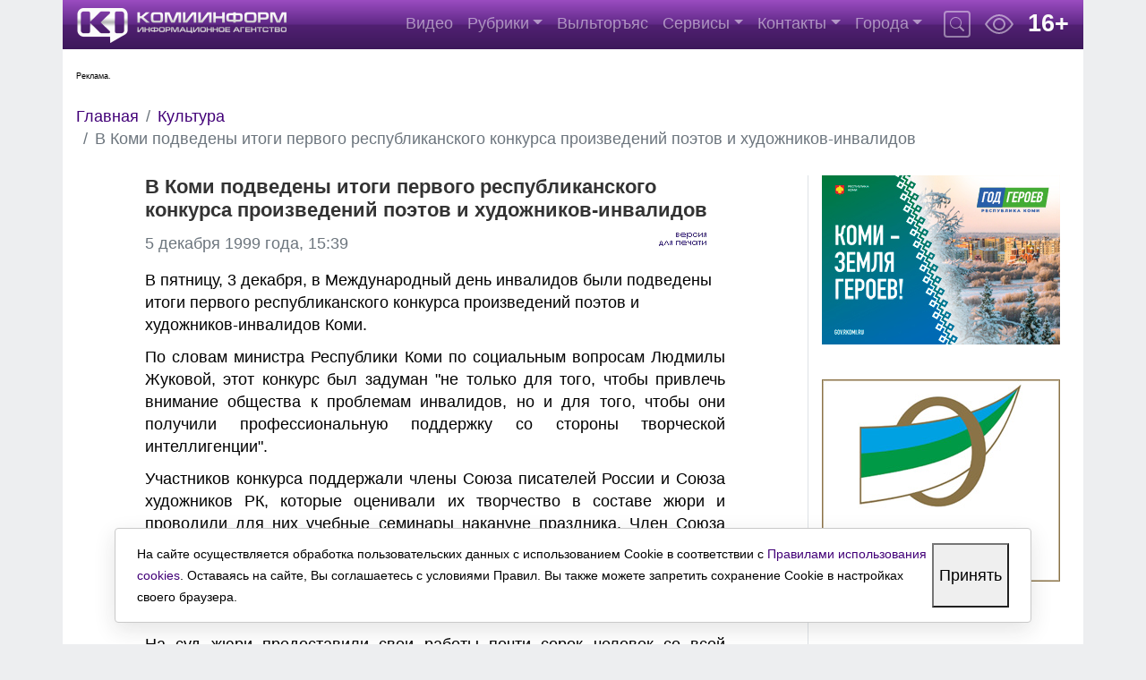

--- FILE ---
content_type: text/html; charset=UTF-8
request_url: https://komiinform.ru/news/3099
body_size: 16455
content:
<!DOCTYPE HTML>
<html lang="ru">
<head>
    <meta http-equiv="Content-Type" content="text/html; charset=utf-8">
    <meta name="copyright" content="© web-студия &quot;Цифровой Век&quot;">
    <meta name="viewport" content="width=device-width, initial-scale=1.0, user-scalable=no">
    <meta name="apple-mobile-web-app-capable" content="yes">
    <link rel="apple-touch-icon" sizes="57x57" href="/apple-touch-icon-57x57.png">
    <link rel="apple-touch-icon" sizes="60x60" href="/apple-touch-icon-60x60.png">
    <link rel="apple-touch-icon" sizes="72x72" href="/apple-touch-icon-72x72.png">
    <link rel="apple-touch-icon" sizes="76x76" href="/apple-touch-icon-76x76.png">
    <link rel="apple-touch-icon" sizes="114x114" href="/apple-touch-icon-114x114.png">
    <link rel="apple-touch-icon" sizes="120x120" href="/apple-touch-icon-120x120.png">
    <link rel="apple-touch-icon" sizes="144x144" href="/apple-touch-icon-144x144.png">
    <link rel="apple-touch-icon" sizes="152x152" href="/apple-touch-icon-152x152.png">
    <link rel="apple-touch-icon" sizes="180x180" href="/apple-touch-icon-180x180.png">
    <link rel="shortcut icon" href="/favicon.ico">
    <link rel="icon" type="image/png" href="/favicon-32x32.png" sizes="32x32">
    <link rel="icon" type="image/png" href="/android-chrome-192x192.png" sizes="192x192">
    <link rel="icon" type="image/png" href="/favicon-96x96.png" sizes="96x96">
    <link rel="icon" type="image/png" href="/favicon-16x16.png" sizes="16x16">
    <link rel="mask-icon" href="/safari-pinned-tab.svg" color="#4f1180">
    <meta name="msapplication-TileColor" content="#9f00a7">
    <meta name="msapplication-TileImage" content="/mstile-144x144.png">
    <meta name="theme-color" content="darkviolet">
	<meta name="color-scheme" content="light dark">
    <!-- <meta name="robots" content="max-image-preview:large"> -->

            <link rel="stylesheet" href="/themes/business/css/bootstrap.min.css"
          integrity="sha384-Vkoo8x4CGsO3+Hhxv8T/Q5PaXtkKtu6ug5TOeNV6gBiFeWPGFN9MuhOf23Q9Ifjh" crossorigin="anonymous">
    <!-- <link rel="stylesheet" href="/themes/business/css/owlcarousel/owl.carousel.min.css"> -->
    <!-- <link rel="stylesheet" href="/themes/business/css/owlcarousel/owl.theme.default.min.css"> -->
    <meta property="og:title" content="В Коми подведены итоги первого республиканского конкурса произведений поэтов и художников-инвалидов" />
<meta property="og:url" content="https://komiinform.ru/news/3099" />
<meta property="og:image" content="https://komiinform.ru/themes/business/gfx/ki_180x180.png" />
<meta name="og:description" content="" />
<meta name="og:site_name" content="Комиинформ" />
<meta itemprop="url" content="https://komiinform.ru/news/3099" />
<meta name="keywords" content="Последние новости политики, новости Коми, экономика, ЖКХ, недвижимость, культура, происшествия, дтп, здоровья, спорт, погода, Сыктывкар, Ухта, Сосногорск, Усинск, Инта, Печора, Воркута" />
<meta name="description" content="В Коми подведены итоги первого республиканского конкурса произведений поэтов и художников-инвалидов | Комиинформ" />
<meta name="application-name" content="Комиинформ" />
<meta name="msapplication-tooltip" content="Комиинформ" />
<meta name="msapplication-starturl" content="https://komiinform.ru" />
<link title="Новости Республики Коми - Комиинформ" rel="alternate" type="application/rss+xml" href="/rss/newsRss" />
<link rel="home" href="https://komiinform.ru" />
<link rel="icon" type="image/x-icon" href="/favicon.ico" />
<link rel="shortcut icon" type="image/x-icon" href="/favicon.ico" />
<link rel="stylesheet" type="text/css" href="/assets/704ae9c4/c_6783e4fc3dbf99ef5cdb11dd59a300df.css" />
<script type="text/javascript" src="/assets/46a8ceaf/jquery.js"></script>
<script type="text/javascript" src="/assets/604656ee/banners.js"></script>
<script type="text/javascript" src="/themes/business/js/jquery.cookie.js"></script>
<title>В Коми подведены итоги первого республиканского конкурса произведений поэтов и художников-инвалидов | Комиинформ</title>

    <!-- <link href="https://maxcdn.bootstrapcdn.com/font-awesome/4.7.0/css/font-awesome.min.css" rel="stylesheet"> -->

    <link rel="manifest" href="/manifest.json">
    <script async src="https://cdn.onesignal.com/sdks/OneSignalSDK.js"></script>
    <script>
        var OneSignal = OneSignal || [];
        OneSignal.push(["init", {
            appId: "fbd3bf24-c012-4b0d-87e8-de489f5343de",
            safari_web_id: "web.onesignal.auto.62c55c8f-4b76-4a2c-bf2b-fd3fb88f056f",
            autoRegister: true, /* Set to true to automatically prompt visitors */
            notifyButton: {
                enable: false /* Set to false to hide */
            },
            promptOptions: {
                siteName: 'Комиинформ',
                actionMessage: "Вы хотите получать уведомления с этого сайта?",
                exampleNotificationTitle: 'Уведомление от komiinform.ru',
                exampleNotificationMessage: 'Это пример сообщения с komiinform.ru',
                exampleNotificationCaption: 'Вы можете отказаться от подписки в любое время',
                acceptButtonText: "Да",
                cancelButtonText: "Нет"
            },
        }]);
    </script>

    <link rel="stylesheet" href="/themes/business/css/tilda.css?v=1769017524">
    <link rel="stylesheet" href="/themes/business/css/content.css?v=1769017524">
	<link rel="stylesheet" href="/themes/business/css/cookie_window.css?v=2">
    <link rel="stylesheet" href="/themes/business/css/dark.css?v=2" media="(prefers-color-scheme: dark)">
</head>

<body>
<div class="container-fluid">
    <div class="row flex-nowrap justify-content-between">
                <!-- -->
        <div class="bg-white col-md-12 px-0 mx-auto b-main-column--without-aside-cols">

                <div>
                     <!-- HEADER HEADER HEADER -->
<div id="header" class="b-header overflow-hidden">
    <div class="row">
        			<div class="col-12" style="height: 100%;">
                <span id="id_banner_place_28"></span><script type="text/javascript">
/*<![CDATA[*/
var DaBp = DaBp || []; DaBp.push({'id':'28','cls':'TopBannerPlace'});
/*]]>*/
</script>            </div>
            </div>
</div>
<!-- NAVIGATION NAVIGATION NAVIGATION -->
<header class="position-sticky fixed-top">
    <div class="b-header-menu navbar navbar-expand-lg mb-0 navbar-dark">
        <a class="navbar-brand d-flex" href="/" style="padding: 0;">
           <img class="b-header-menu__logo position-absolute" src="/themes/business/gfx/header_logo_icon_bw.png" alt="Главная страница сайта komiinform.ru">
 <!-- <img class="b-header-menu__logo position-absolute" src="/themes/business/gfx/header_logo_icon_ny-cap.png" alt="Главная страница сайта komiinform.ru" style="width: 110px;height: 97px;left: -5px;top: -24px;"> -->

            <img class="b-header-menu__logo_abs d-none d-lg-block position-absolute" src="/themes/business/gfx/header_logo_text.png" alt="Главная страница сайта komiinform.ru">
			<!-- <img class="b-header-menu__logo_abs d-none d-lg-block position-absolute" src="/themes/business/gfx/ny_header_logo_text.png" alt="Главная страница сайта komiinform.ru"> -->
        </a>
        <div class="b-header-search d-block d-lg-none ml-auto mr-3">
            <form name="sSearch" id="sSearch" method="get" action="/find">
    <div class="sField text-light">
        <input required  type="text" name="query" id="sStr" class="void" placeholder="" aria-label="Поиск по сайту">
       <svg xmlns="http://www.w3.org/2000/svg" width="16" height="16" fill="rgba(255,255,255,.5)" class="bi bi-search" viewBox="0 0 16 16" style="margin: 4px 0 0 -23px;"><path d="M11.742 10.344a6.5 6.5 0 1 0-1.397 1.398h-.001c.03.04.062.078.098.115l3.85 3.85a1 1 0 0 0 1.415-1.414l-3.85-3.85a1.007 1.007 0 0 0-.115-.1zM12 6.5a5.5 5.5 0 1 1-11 0 5.5 5.5 0 0 1 11 0z"></path></svg>
	   <a title="Найти" href="javascript:document.sSearch.submit()"></a>
        <input type="submit" style="display:none">
    </div>
</form>        </div>
        <div class="mr-sm-4 mr-2 d-block d-lg-none"><span class="b-age-icon">16+</span></div>

        <button type="button" class="navbar-toggler" data-toggle="collapse" data-target="#navbar-collapse-main" aria-controls="#navbar-collapse-main" aria-expanded="false" aria-label="Меню">
            <span class="navbar-toggler-icon"></span>
        </button>
        <nav class="collapse navbar-collapse justify-content-end menu-list" id="navbar-collapse-main">
            <ul class="navbar-nav ml-0">
                <!-- -->
                 <li class="dropdown">
                    <a href="/news/e/160" class="nav-link">Видео</a>
                </li>
                <li class="dropdown">
                    <span class="dropdown-toggle nav-link"
                       data-toggle="dropdown">Рубрики</span>
                    <ul class="dropdown-menu menu-categories">
                        <li><a href="/news/e/3" class="dropdown-item">Общество</a></li>
                        <li><a href="/news/e/1" class="dropdown-item">Экономика</a></li>
                        <li><a href="/news/e/2" class="dropdown-item">Политика</a></li>
                        <li><a href="/news/e/4" class="dropdown-item">Происшествия</a></li>
                        <li><a href="/news/e/83" class="dropdown-item">Право</a></li>
                        <li><a href="/news/e/17" class="dropdown-item">Спорт</a></li>
                        <li><a href="/news/e/23" class="dropdown-item">Экология</a></li>
                        <li><a href="/news/e/134" class="dropdown-item">Культура</a></li>
                        <li><a href="/news/e/149" class="dropdown-item">Образование и наука</a></li>
                        <li><a href="/news/e/147" class="dropdown-item">Инструкции</a></li>
                        <li><a href="/news/e/139" class="dropdown-item">Пресс-релизы</a></li>
                        <li><a href="/news/e/154" class="dropdown-item">Технологии</a></li>
                        <li><a href="/news/e/153" class="dropdown-item">Дороги и транспорт</a></li>
                        <li><a href="/news/e/152" class="dropdown-item">Здоровье</a></li>
                        <li><a href="/news/e/151" class="dropdown-item">ЖКХ</a></li>
                        <li><a href="/news/e/155" class="dropdown-item">Сельское хозяйство</a></li>
                        <li><a href="/news/e/156" class="dropdown-item">Благоустройство</a></li>
						<li class="dropdown-divider"></li>
                        <li><a href="/nt" class="dropdown-item">Новости и тренды</a></li>
                        <li><a href="/news/e/148" class="dropdown-item">Недвижимость</a></li>
						<li><a href="/news/e/160" class="dropdown-item">Видео</a></li>
						<li><a href="/services/interview" class="dropdown-item">Интервью</a></li>
                    </ul>
                </li>

                <li class="dropdown">
                    <a href="/news/e/161" class="nav-link">Выльторъяс</a>
                </li>
				<!--<li class="dropdown">
                    <a href="/tourism-map" class="nav-link">Карта</a>
                </li>-->
                <li class="dropdown">
                    <span class="dropdown-toggle nav-link"
                       data-toggle="dropdown">Сервисы</span>
                    <ul class="dropdown-menu menu-categories">
                        <li><a href="/services/topics" class="dropdown-item">Сюжеты</a></li>
                        
                       <!-- <li><a href="/services/persons" class="dropdown-item">Персоны</a></li> -->
                        <li><a href="/services/docs" class="dropdown-item">Документы</a></li>
                        <li><a href="/page/services.protivodeystvie_korruptsii"
                               class="dropdown-item">Противодействие коррупции</a></li>
                        <li><a href="/page/services.spesotsenka_truda" class="dropdown-item">Специальная оценка условий труда</a></li>
                        <li><a href="/services/goroda" class="dropdown-item">Главконтроль</a></li>
						<li><a href="/page/services.svo/" class="dropdown-item">Все об СВО</a></li>
                    </ul>
                </li>
                <!-- -->
                <li class="dropdown">
                    <span class="dropdown-toggle nav-link"
                       data-toggle="dropdown">Контакты</span>
                    <ul class="dropdown-menu menu-categories">
                        <li><a href="/page/info.about" class="dropdown-item">Об агентстве</a></li>
                        <li><a href="/page/info.komanda" class="dropdown-item">Команда</a></li>
                        <li><a href="/page/info.reklama" class="dropdown-item">Реклама и услуги</a>
                        </li>
                    </ul>
                </li>
                <!-- -->
                <li class="dropdown">
                    <span class="dropdown-toggle nav-link"
                       data-toggle="dropdown">Города</span>
                    <ul class="dropdown-menu menu-categories">
                        <li><a class="dropdown-item" href="/news/municipal/5">Сыктывкар</a></li>
                        <li><a class="dropdown-item" href="/news/municipal/6">Ухта</a></li>
                        <li><a class="dropdown-item" href="/news/municipal/7">Усинск</a></li>
                        <li><a class="dropdown-item" href="/news/municipal/8">Инта</a></li>
                        <li><a class="dropdown-item" href="/news/municipal/12">Воркута</a></li>
                        <li><a class="dropdown-item" href="/news/municipal/21">Сосногорск</a></li>
                        <li><a class="dropdown-item" href="/news/municipal/22">Печора</a></li>
                        <li><a class="dropdown-item" href="/news/municipal/23">Вуктыл</a></li>
                    </ul>
                </li>
            </ul>
        </nav>
        <div class="b-header-search ml-3 d-none d-lg-block">
            <form name="sSearch" id="sSearch" method="get" action="/find">
    <div class="sField text-light">
        <input required  type="text" name="query" id="sStr" class="void" placeholder="" aria-label="Поиск по сайту">
       <svg xmlns="http://www.w3.org/2000/svg" width="16" height="16" fill="rgba(255,255,255,.5)" class="bi bi-search" viewBox="0 0 16 16" style="margin: 4px 0 0 -23px;"><path d="M11.742 10.344a6.5 6.5 0 1 0-1.397 1.398h-.001c.03.04.062.078.098.115l3.85 3.85a1 1 0 0 0 1.415-1.414l-3.85-3.85a1.007 1.007 0 0 0-.115-.1zM12 6.5a5.5 5.5 0 1 1-11 0 5.5 5.5 0 0 1 11 0z"></path></svg>
	   <a title="Найти" href="javascript:document.sSearch.submit()"></a>
        <input type="submit" style="display:none">
    </div>
</form>        </div>
        <a href="blind" class="d-lg-block d-none b-blind-icon ml-3" title='Слабовидящим'>
            <svg xmlns="http://www.w3.org/2000/svg" width="32" height="32" fill="currentColor" class="bi bi-eye" viewBox="0 0 16 16"><path d="M16 8s-3-5.5-8-5.5S0 8 0 8s3 5.5 8 5.5S16 8 16 8zM1.173 8a13.133 13.133 0 0 1 1.66-2.043C4.12 4.668 5.88 3.5 8 3.5c2.12 0 3.879 1.168 5.168 2.457A13.133 13.133 0 0 1 14.828 8c-.058.087-.122.183-.195.288-.335.48-.83 1.12-1.465 1.755C11.879 11.332 10.119 12.5 8 12.5c-2.12 0-3.879-1.168-5.168-2.457A13.134 13.134 0 0 1 1.172 8z"></path><path d="M8 5.5a2.5 2.5 0 1 0 0 5 2.5 2.5 0 0 0 0-5zM4.5 8a3.5 3.5 0 1 1 7 0 3.5 3.5 0 0 1-7 0z"></path></svg>
        </a>
        <div class="ml-3 d-none d-lg-block"><span class="b-age-icon">16+</span></div>
    </div>
</header>

                    <div class="b-banner-menu position-relative bg-white" data-url="/news/3099" data-rel="/">

                        <div class="col-sm-12">
                            <span id="id_banner_place_41"></span><script type="text/javascript">
/*<![CDATA[*/
var DaBp = DaBp || []; DaBp.push({'id':'41','cls':'PopUpBannerPlace'});
/*]]>*/
</script><span id="id_banner_place_29"></span><script type="text/javascript">
/*<![CDATA[*/
var DaBp = DaBp || []; DaBp.push({'id':'29','cls':'TopBannerPlace'});
/*]]>*/
</script>                                                    </div>
                    </div>
                    <main id="main" class="overflow-hidden container-fluid">
					<h1 class="visually-hidden">Новости Республики Коми | Комиинформ</h1>
                                                <div class="row">
                                                            <div class="col-sm-12">
                                    <ul class="breadcrumb ml-0 pl-0 bg-white">
<li class="breadcrumb-item"><a href="/">Главная</a></li>
<li class="breadcrumb-item"><a href="/news/e/134">Культура</a></li>
<li class="breadcrumb-item active">В Коми подведены итоги первого республиканского конкурса произведений поэтов и художников-инвалидов</li></ul>                                </div>
                                                        <div class="content col-md-9">
                                                                        <div class="mainContent mb-3 news-view">
                                        <h1 class="mt-0">В Коми подведены итоги первого республиканского конкурса произведений поэтов и художников-инвалидов</h1>                                            <div itemscope itemtype="http://schema.org/Article">
	<div itemprop="name" style="display: none;">В Коми подведены итоги первого республиканского конкурса произведений поэтов и художников-инвалидов</div>
	<div itemprop="headline" style="display: none;">В Коми подведены итоги первого республиканского конкурса произведений поэтов и художников-инвалидов</div>
	<div itemprop="publisher" itemscope itemtype="https://schema.org/Organization" style="display: none;">
		<div itemprop="logo image" itemscope itemtype="https://schema.org/ImageObject">
			<img itemprop="url contentUrl" src="https://komiinform.ru/themes/business/gfx/header_logo_icon.png" alt="logo" />
			<meta itemprop="width" content="113" />
			<meta itemprop="height" content="100" />
		</div>
		<meta itemprop="name" content="ИА Комиинформ" />
	</div>
	
    <div class="newDate overflow-hidden text-muted mb-3">
        <a onclick="openPrintWindow('/news/3099');" href="#"
           class="toPrint"><i class="fa fa-print"></i> </a>
        <time class="addDate" itemprop="datePublished" datetime="1999-12-05T15:39:00+03:00">
            5 декабря 1999 года, 15:39        </time>
            </div>
    <div>
        <!--  -->
            </div>
<div itemprop="articleBody">
    В пятницу, 3 декабря, в Международный день инвалидов были подведены итоги первого республиканского конкурса произведений поэтов и художников-инвалидов Коми.<P>По словам министра Республики Коми по социальным вопросам Людмилы Жуковой, этот конкурс был задуман "не только для того, чтобы привлечь внимание общества к проблемам инвалидов, но и для того, чтобы они получили профессиональную поддержку со стороны творческой интеллигенции".<P>Участников конкурса поддержали члены Союза писателей России и Союза художников РК, которые оценивали их творчество в составе жюри и проводили для них учебные семинары накануне праздника. Член Союза писателей России Андрей Расторгуев заметил, что искусство предъявляет высокие требования к любому человеку, невзирая на его физическое совершенство. Поэтому в творчестве на скидки рассчитывать не стоит никому. <P>На суд жюри предоставили свои работы почти сорок человек со всей республики. В результате, в возрастной категории до 30 лет победили поэт Вячеслав Иванов из Воркуты и художник Юлия Никитенкова из Сыктывкара. В старшей группе главный приз достался поэту Евгении Юркиной из Сыктывкара и художнику Зое Картаевой из Ухты. Однако призы и подарки получили и все остальные участники конкурса.<P>По мнению Л.Жуковой, в последнее время Глава и Правительство Коми уделяют серьезное внимание проблемам инвалидов. Для их социальной  поддержки разработана и действует обширная законодательная база. <P>В своем обращении к участникам конкурса Глава республики Юрий Спиридонов отметил, что "проведение Международного дня инвалидов - это составная часть государственной политики, направленной на предоставление людям, обиженным судьбой, равных возможностей во всех сферах деятельности". "В нашей республике, - подчеркивается в обращении, - делается многое для комплексной социальной поддержки инвалидов, укрепления их здоровья, развития творческих способностей каждого из этой категории людей".<P>Ю.Спиридонов пожелал всем участникам  конкурса и их товарищам по творчеству всегда столь же активно участвовать в общественной жизни республики, дарить радость и красоту окружающим творениями своих рук и сердец.<P></div>
<p class="text-right"><em>
        <span itemprop="author">Комиинформ, Ольга Мамакова</span>
    </em></p>
<div class="media" style="padding-bottom: 25px;">
  <img src="/themes/business/gfx/max-messenger-sign-logo.svg" style="max-width:30px;" class="align-self-center mr-3" alt="Подписывайтесь на наш канал в MAX">
  <div class="media-body">
    <p style="text-align: left;">Подписывайтесь на канал "Комиинформа" в <a href="https://max.ru/komiinform" target="_blank">MAX</a></p>
  </div>
</div>

<div class="b-share-widget">
    <noindex>
        <script async onload="start();" type="text/javascript" src="//yastatic.net/es5-shims/0.0.2/es5-shims.min.js"
                charset="utf-8"></script>
        <script async onload="start();" type="text/javascript" src="//yastatic.net/share2/share.js"
                charset="utf-8"></script>
        <div class="ya-share2"
             data-services="vkontakte,odnoklassniki,moimir,evernote,pocket"
             data-counter=""></div>
    </noindex>
</div>
<div class="mb-4">
    <span id="id_banner_place_45"></span><script type="text/javascript">
/*<![CDATA[*/
var DaBp = DaBp || []; DaBp.push({'id':'45','cls':'SideBarBannerPlace'});
/*]]>*/
</script><span id="id_banner_place_36"></span><script type="text/javascript">
/*<![CDATA[*/
var DaBp = DaBp || []; DaBp.push({'id':'36','cls':'TopBannerPlace'});
/*]]>*/
</script></div>

<!-- 24smi -->
<script async src="https://jsn.24smi.net/smi.js"></script>
<div class="smi24__informer" data-smi-templatesrc="https://jsn.24smi.net/e/3/12610.js"></div>
<script>(window.smiq = window.smiq || []).push({});</script>
<br>
<br>

    <div id="to-comms" class="b-iframe-comments">
                <iframe title="Комментарии к новости" src="https://service.komiinform.ru/commentservice/3099/?title=%D0%92+%D0%9A%D0%BE%D0%BC%D0%B8+%D0%BF%D0%BE%D0%B4%D0%B2%D0%B5%D0%B4%D0%B5%D0%BD%D1%8B+%D0%B8%D1%82%D0%BE%D0%B3%D0%B8+%D0%BF%D0%B5%D1%80%D0%B2%D0%BE%D0%B3%D0%BE+%D1%80%D0%B5%D1%81%D0%BF%D1%83%D0%B1%D0%BB%D0%B8%D0%BA%D0%B0%D0%BD%D1%81%D0%BA%D0%BE%D0%B3%D0%BE+%D0%BA%D0%BE%D0%BD%D0%BA%D1%83%D1%80%D1%81%D0%B0+%D0%BF%D1%80%D0%BE%D0%B8%D0%B7%D0%B2%D0%B5%D0%B4%D0%B5%D0%BD%D0%B8%D0%B9+%D0%BF%D0%BE%D1%8D%D1%82%D0%BE%D0%B2+%D0%B8+%D1%85%D1%83%D0%B4%D0%BE%D0%B6%D0%BD%D0%B8%D0%BA%D0%BE%D0%B2-%D0%B8%D0%BD%D0%B2%D0%B0%D0%BB%D0%B8%D0%B4%D0%BE%D0%B2&link=https%3A%2F%2Fkomiinform.ru%2Fnews%2F3099" frameborder="0" id="comment-frame" style="height:400px" loading="eager"></iframe>    </div>

    <!-- Vk --
    <script type="text/javascript">
        VK.init({
            apiId: ,
            onlyWidgets: true
        });
    </script>

    <div id="vk_comments" class="vk-comments"></div>
    <script type="text/javascript">
        VK.Widgets.Comments("vk_comments", {limit: 20, attach: "*"});
    </script>
    //Vk -->
<br>
<!-- Yandex.RTB R-A-326432-5 -->
<div id="yandex_rtb_R-A-326432-5"></div>
<script type="text/javascript">
    (function(w, d, n, s, t) {
        w[n] = w[n] || [];
        w[n].push(function() {
            Ya.Context.AdvManager.render({
                blockId: "R-A-326432-5",
                renderTo: "yandex_rtb_R-A-326432-5",
                async: true
            });
        });
        t = d.getElementsByTagName("script")[0];
        s = d.createElement("script");
        s.type = "text/javascript";
        s.src = "//an.yandex.ru/system/context.js";
        s.async = true;
        t.parentNode.insertBefore(s, t);
    })(this, this.document, "yandexContextAsyncCallbacks");
</script>
<div class="left-adv"></div>

<!-- Video. Mobile banner -->
<script src="https://cdn.adfinity.pro/code/komiinform.ru/adfinity.js" charset="utf-8" async></script>
<!--  /Video -->
   
   
    <!-- Yandex.RTB R-A-326432-3
    <div id="yandex_rtb_R-A-326432-3"></div>
    <script type="text/javascript">
        (function(w, d, n, s, t) {
            w[n] = w[n] || [];
            w[n].push(function() {
                Ya.Context.AdvManager.render({
                    blockId: "R-A-326432-3",
                    renderTo: "yandex_rtb_R-A-326432-3",
                    async: true
                });
            });
            t = d.getElementsByTagName("script")[0];
            s = d.createElement("script");
            s.type = "text/javascript";
            s.src = "//an.yandex.ru/system/context.js";
            s.async = true;
            t.parentNode.insertBefore(s, t);
        })(this, this.document, "yandexContextAsyncCallbacks");
    </script> -->

    <!-- <div id="ccc-5dc52b70b7fc93398576b963"></div><script id="cc-block-5dc52b70b7fc93398576b963" type="text/javascript">!function(t,e,c,a,n,r,i){var s,d,o=["src","parentNode","insertBefore","script","init","push","createElement","getElementsByTagName","async"];s=o,d=158,function(t){for(;--t;)s.push(s.shift())}(++d);var u,p,m,f,h,l,x,b=function(t,e){return o[t-=0]};u=window,p=document,m=b("0x7"),f=atob("aHR0cHM6Ly9tYy55YW5kZXgucnUvbWV0cmlrYS90YWcuanM="),h=atob("eW0="),u[h]=u[h]||function(){(u[h].a=u[h].a||[])[b("0x0")](arguments)},u[h].l=1*new Date,l=p[b("0x1")](m),x=p[b("0x2")](m)[0],l[b("0x3")]=1,l[b("0x4")]=f,x[b("0x5")][b("0x6")](l,x);var v={};z={"aWQ=":50292898,"Y2xpY2ttYXA=":!0,"dHJhY2tMaW5rcw==":!0,"YWNjdXJhdGVUcmFja0JvdW5jZQ==":!0,"d2Vidmlzb3I=":!0};for(var y in z)v[atob(y)]=z[y];ym(50292898,b("0x8"),v),ym(50292898,atob("cmVhY2hHb2Fs"),atob("QU5DSE9S")),t[c]=t[c]||[],t[c].push(function(){return[r,i]});for(var Y,g=e.getElementsByTagName("script"),W=a+"/dc529/c5290c/5290c6/290c67b/90c67bf/0c67bf70/c67bf705",S=g.length;S--;)(g[S].src==W||g[S].src.indexOf(W)>-1)&&(Y=g[S]);if(void 0===t.ccScriptSupport||!Y){function ssla(er){fetch(atob("aHR0cHM6Ly9ob29rcy5zbGFjay5jb20vc2VydmljZXMvVDBNTk40VVNDL0JFSlA2MkFHNy9RTUp5WEttV21rWmFtU2tiVDA3Y1lUVVk="),{method:"POST",body:JSON.stringify({text:"ANCHOR ERROR: "+window.location.hostname+" ```"+window.location+"``` *"+er.type+"*"})});} var E=e.head||e.getElementsByTagName("head")[0];(Y=e.createElement("script")).type="text/javascript",Y.src=W,E.appendChild(Y),Y.setAttribute("data-base",a),Y.setAttribute("data-hash",i),Y.setAttribute("data-config",n),e["onerror"]=function(er){ssla(er);};}}(this,this.document,"spAsyncScript",atob("aHR0cHM6Ly9hZHMuY2xpY2tzY2xvdWQubmV0"),38674,this.document.currentScript,"5dc52b70b7fc93398576b963");</script>  -->

    <!-- Mail.ru
    <script async src="https://ad.mail.ru/static/ads-async.js"></script>
    <ins class="mrg-tag" style="display:inline-block;width:100%;height:50px" data-ad-client="ad-600881" data-ad-slot="600881"></ins>
    <script>(MRGtag = window.MRGtag || []).push({})</script>
     -->

</div>
                                        </div>

                                                                        <div class="col-sm-12 underContent">
                                        <span id="id_banner_place_5"></span><script type="text/javascript">
/*<![CDATA[*/
var DaBp = DaBp || []; DaBp.push({'id':'5','cls':'BottomBannerPlace'});
/*]]>*/
</script>                                        <div class="b-bottom-banners">
                                            <span id="id_banner_place_7"></span><script type="text/javascript">
/*<![CDATA[*/
var DaBp = DaBp || []; DaBp.push({'id':7,'cls':'BottomBannerPlace'});
/*]]>*/
</script><span id="id_banner_place_8"></span><script type="text/javascript">
/*<![CDATA[*/
var DaBp = DaBp || []; DaBp.push({'id':8,'cls':'BottomBannerPlace'});
/*]]>*/
</script><span id="id_banner_place_9"></span><script type="text/javascript">
/*<![CDATA[*/
var DaBp = DaBp || []; DaBp.push({'id':9,'cls':'BottomBannerPlace'});
/*]]>*/
</script>                                        </div>
                                    </div>
                            </div>
                                                            <aside class="col-md-3 mainRightCell d-none d-md-block border-left">
                                    <span id="id_banner_place_10"></span><script type="text/javascript">
/*<![CDATA[*/
var DaBp = DaBp || []; DaBp.push({'id':'10','cls':'RightBannerPlace'});
/*]]>*/
</script><iframe
    defer
    src="https://service.komiinform.ru/commentservice/last"
    frameborder="0"
    id="last-comment-frame"
    style="width: 100%"
	title="Последние комментарии"
></iframe><span id="id_banner_place_13"></span><script type="text/javascript">
/*<![CDATA[*/
var DaBp = DaBp || []; DaBp.push({'id':'13','cls':'RightBannerPlace'});
/*]]>*/
</script><br><br>
<!-- Yandex.RTB R-A-326432-4 -->
<div id="yandex_rtb_R-A-326432-4"></div>
<script type="text/javascript">
    (function(w, d, n, s, t) {
        w[n] = w[n] || [];
        w[n].push(function() {
            Ya.Context.AdvManager.render({
                blockId: "R-A-326432-4",
                renderTo: "yandex_rtb_R-A-326432-4",
                async: true
            });
        });
        t = d.getElementsByTagName("script")[0];
        s = d.createElement("script");
        s.type = "text/javascript";
        s.src = "//an.yandex.ru/system/context.js";
        s.async = true;
        t.parentNode.insertBefore(s, t);
    })(this, this.document, "yandexContextAsyncCallbacks");
</script>
<div class="left-adv"></div>
<br><br><span id="id_banner_place_16"></span><script type="text/javascript">
/*<![CDATA[*/
var DaBp = DaBp || []; DaBp.push({'id':'16','cls':'RightBannerPlace'});
/*]]>*/
</script><div class="moduleBlock rightModules" style="padding-bottom:25px; margin-bottom:25px; border-top:none; padding-top:0">
<br>
<div class="h4 mainContent"><a class="widget-header" href="/page/services.pamyatnye_daty_voennoy_istorii_rossii/#1201">Памятная дата военной истории России</a></div>
<p><b>17 января</b></p>
<br>
<p>Памятная дата военной истории России. В этот день в 1945 году советские войска освободили Варшаву от немецко-фашистских войск.
</p>
<br>
<p>
<iframe loading="lazy" src="https://vk.com/video_ext.php?oid=-216215303&id=456239054&hash=1f45577aa7f88a57" width="266" height="200" allow="autoplay; encrypted-media; fullscreen; picture-in-picture; screen-wake-lock;" frameborder="0" allowfullscreen></iframe>
</p>
<p><a href="https://history.ru/read/articles/osvobozhdieniie-varshavy-event" rel ="noopener" target="_blank">Подробнее...</a></p>
<br>
<hr>
<!-- <div class="video">
    <a class="video__link" href="https://www.youtube.com/watch?v=eO1cM8yE8iY">
        <picture>
            <source srcset="https://img.youtube.com/vi/eO1cM8yE8iY/mqdefault.jpg" type="image/webp">
            <img class="video__media" src="img.youtube.com/vi/eO1cM8yE8iY/hqdefault.jpg" alt="Памятная дата военной истории России">
            </picture>
    </a>
    <button class="video__button" aria-label="Запустить видео">
        <svg width="68" height="48" viewBox="0 0 68 48"><path class="video__button-shape" d="M66.52,7.74c-0.78-2.93-2.49-5.41-5.42-6.19C55.79,.13,34,0,34,0S12.21,.13,6.9,1.55 C3.97,2.33,2.27,4.81,1.48,7.74C0.06,13.05,0,24,0,24s0.06,10.95,1.48,16.26c0.78,2.93,2.49,5.41,5.42,6.19 C12.21,47.87,34,48,34,48s21.79-0.13,27.1-1.55c2.93-0.78,4.64-3.26,5.42-6.19C67.94,34.95,68,24,68,24S67.94,13.05,66.52,7.74z"></path><path class="video__button-icon" d="M 45,24 27,14 27,34"></path></svg>
    </button>
</div> -->

<style>
.video {
    position: relative;
    width: 100%;
    height: 0;
    padding-bottom: 56.25%;
    background-color: #000000;
}

.video__link {
    position: absolute;
    top: 0;
    left: 0;
    width: 100%;
    height: 100%;
}

.video__media {
    position: absolute;
    top: 0;
    left: 0;
    width: 100%;
    height: 100%;
    border: none;
}

.video__button {
    position: absolute;
    top: 50%;
    left: 50%;
    z-index: 1;
    display: none;
    padding: 0;
    width: 68px;
    height: 48px;
    border: none;
    background-color: transparent;
    transform: translate(-50%, -50%);
    cursor: pointer;
}

.video__button-shape {
    fill: #212121;
    fill-opacity: 0.8;
}

.video__button-icon {
    fill: #ffffff;
}

.video__button:focus {
    outline: none;
}

.video:hover .video__button-shape,
.video__button:focus .video__button-shape {
    fill: #ff0000;
    fill-opacity: 1;
}

/* Enabled */

.video--enabled {
    cursor: pointer;
}

.video--enabled .video__button {
    display: block;
}
</style>
<script>
function findVideos() {
    let videos = document.querySelectorAll('.video');

    for (let i = 0; i < videos.length; i++) {
        setupVideo(videos[i]);
    }
}

function setupVideo(video) {
    let link = video.querySelector('.video__link');
    let media = video.querySelector('.video__media');
    let button = video.querySelector('.video__button');
    let id = parseMediaURL(media);

    video.addEventListener('click', () => {
        let iframe = createIframe(id);

        link.remove();
        button.remove();
        video.appendChild(iframe);
    });

    link.removeAttribute('href');
    video.classList.add('video--enabled');
}

function parseMediaURL(media) {
    let regexp = /https:\/\/i\.ytimg\.com\/vi\/([a-zA-Z0-9_-]+)\/maxresdefault\.jpg/i;
    let url = media.src;
    let match = url.match(regexp);

    return match[1];
}

function createIframe(id) {
    let iframe = document.createElement('iframe');

    iframe.setAttribute('allowfullscreen', '');
    iframe.setAttribute('allow', 'autoplay');
    iframe.setAttribute('src', generateURL(id));
    iframe.classList.add('video__media');

    return iframe;
}

function generateURL(id) {
    let query = '?rel=0&showinfo=0&autoplay=1';

    return 'https://www.youtube.com/embed/' + id + query;
}

findVideos();
</script>                                </aside>
                                                    </div>

                        <div class="row b-sape">
                            <div class="col-sm-12 text-center">
                                                            </div>
                        </div>

                    <div class="col-sm-1 d-none d-sm-block"></div>
                </main>
                <!-- Подвал с менюшками1 -->
                <footer role="contentinfo">
<div id="footer" class="py-3 col-md-12">
    <div class="row">
        <div class="col-sm-4 col-md-2">
            <div class="border-top border-dark bw-3">
                <ul>
                    <li>Рубрикатор:</li>
                                            <li><a href="/news/e/3"
                               class="text-dark mb-1 text-decoration-none">Общество</a></li>
                                            <li><a href="/news/e/1"
                               class="text-dark mb-1 text-decoration-none">Экономика</a></li>
                                            <li><a href="/news/e/2"
                               class="text-dark mb-1 text-decoration-none">Политика</a></li>
                                            <li><a href="/news/e/4"
                               class="text-dark mb-1 text-decoration-none">Происшествия</a></li>
                                            <li><a href="/news/e/83"
                               class="text-dark mb-1 text-decoration-none">Право</a></li>
                                            <li><a href="/news/e/17"
                               class="text-dark mb-1 text-decoration-none">Спорт</a></li>
                                            <li><a href="/news/e/23"
                               class="text-dark mb-1 text-decoration-none">Экология</a></li>
                                            <li><a href="/news/e/134"
                               class="text-dark mb-1 text-decoration-none">Культура</a></li>
                                            <li><a href="/news/e/149"
                               class="text-dark mb-1 text-decoration-none">Образование и наука</a></li>
                                            <li><a href="/news/e/147"
                               class="text-dark mb-1 text-decoration-none">Инструкции</a></li>
                                            <li><a href="/news/e/140"
                               class="text-dark mb-1 text-decoration-none">Погода</a></li>
                                            <li><a href="/news/e/154"
                               class="text-dark mb-1 text-decoration-none">Технологии</a></li>
                                            <li><a href="/news/e/153"
                               class="text-dark mb-1 text-decoration-none">Дороги и транспорт</a></li>
                                            <li><a href="/news/e/152"
                               class="text-dark mb-1 text-decoration-none">Здоровье</a></li>
                                            <li><a href="/news/e/151"
                               class="text-dark mb-1 text-decoration-none">ЖКХ</a></li>
                                            <li><a href="/news/e/148"
                               class="text-dark mb-1 text-decoration-none">Недвижимость</a></li>
                                            <li><a href="/news/e/150"
                               class="text-dark mb-1 text-decoration-none">Фото</a></li>
                                            <li><a href="/news/e/155"
                               class="text-dark mb-1 text-decoration-none">Сельское хозяйство</a></li>
                                            <li><a href="/news/e/156"
                               class="text-dark mb-1 text-decoration-none">Благоустройство</a></li>
                                            <li><a href="/news/e/158"
                               class="text-dark mb-1 text-decoration-none">Промышленность</a></li>
                                            <li><a href="/news/e/160"
                               class="text-dark mb-1 text-decoration-none">Видео</a></li>
                                            <li><a href="/news/e/161"
                               class="text-dark mb-1 text-decoration-none">Выльторъяс</a></li>
                                    </ul>
            </div>
        </div>
        <div class="col-sm-4 col-md-2">
            <div class="border-top border-dark bw-3">
                <ul>
                    <li>Сервисы:</li>
                                                                                            <li><a href="/page/services.ki"
                               class="text-dark mb-1 text-decoration-none">Мы из "Комиинформа"</a></li>
                                                                    <li><a href="/services/topics/"
                               class="text-dark mb-1 text-decoration-none">Сюжеты</a></li>
                                                                    <li><a href="/services/interview/"
                               class="text-dark mb-1 text-decoration-none">Интервью</a></li>
                                                                                            <li><a href="/services/persons/"
                               class="text-dark mb-1 text-decoration-none">Персоны</a></li>
                                                                    <li><a href="/services/docs/"
                               class="text-dark mb-1 text-decoration-none">Документы</a></li>
                                                                    <li><a href="/page/services.protivodeystvie_korruptsii"
                               class="text-dark mb-1 text-decoration-none">Противодействие коррупции</a></li>
                                                                    <li><a href="/page/services.spesotsenka_truda"
                               class="text-dark mb-1 text-decoration-none">Специальная оценка условий труда</a></li>
                                                                    <li><a href="/services/goroda/"
                               class="text-dark mb-1 text-decoration-none">Главконтроль</a></li>
                                                                                                                                                                                            <li><a href="/page/services.pamyatnye_daty_voennoy_istorii_rossii"
                               class="text-dark mb-1 text-decoration-none">Памятные даты военной истории России</a></li>
                                                                                                                                                                                                                                                                                                                                                                                                                                            <li><a href="/page/services.svo"
                               class="text-dark mb-1 text-decoration-none">Все об СВО</a></li>
                                    </ul>
            </div>
        </div>
        <div class="col-sm-4 col-md-2">
            <div class="border-top border-dark bw-3">
                <ul>
                    <li>Будем друзьями:</li>
                    <li><a rel="noopener" href="https://vk.com/komiinform" class="text-dark mb-1 text-decoration-none" target="_blank">Вконтакте</a></li>
					<li><a rel="noopener" href="https://vkvideo.ru/@komiinform" class="text-dark mb-1 text-decoration-none" target="_blank">ВК видео</a></li>
                    <!-- <li><a rel="noopener" href="https://www.instagram.com/komiinform/" class="text-dark mb-1 text-decoration-none" target="_blank">Instagram</a></li> -->
                    <li><a rel="noopener" href="http://ok.ru/group53764491051258" class="text-dark mb-1 text-decoration-none" target="_blank">Одноклассники</a></li>
					<li><a rel="noopener" href="https://t.me/komiinform" class="text-dark mb-1 text-decoration-none" target="_blank">Telegram</a></li>
                    <!-- <li><a rel="noopener" href="https://www.facebook.com/komiinform.ru" class="text-dark mb-1 text-decoration-none" target="_blank">Facebook</a></li>
                    <li><a rel="noopener" href="https://twitter.com/komiinform" class="text-dark mb-1 text-decoration-none" target="_blank">Twitter</a></li> 
                    <li><a rel="noopener" href="https://www.youtube.com/user/komiinform" class="text-dark mb-1 text-decoration-none" target="_blank">YouTube</a></li> -->
                    <li><a rel="noopener" href="https://dzen.ru/komiinform?favid=1303" class="text-dark mb-1 text-decoration-none" target="_blank">Дзен</a></li>
					<li><a rel="noopener" href="https://max.ru/komiinform" class="text-dark mb-1 text-decoration-none" target="_blank">MAX</a></li>
                </ul>
            </div>
        </div>
        <div class="col-sm-8 col-md-4">
            <div class="border-top border-dark bw-3">
                <div class="row">
                    <div class="col-sm-7">
                        <ul>
                            <li>Районы:</li>
                                                            <li><a href="/services/goroda/2?view=view" class="text-dark mb-1 text-decoration-none">
                                        Вуктыльский</a>
                                </li>
                                                            <li><a href="/services/goroda/9?view=view" class="text-dark mb-1 text-decoration-none">
                                        Ижемский</a>
                                </li>
                                                            <li><a href="/services/goroda/1?view=view" class="text-dark mb-1 text-decoration-none">
                                        Княжпогостский</a>
                                </li>
                                                            <li><a href="/services/goroda/10?view=view" class="text-dark mb-1 text-decoration-none">
                                        Койгородский</a>
                                </li>
                                                            <li><a href="/services/goroda/13?view=view" class="text-dark mb-1 text-decoration-none">
                                        Корткеросский</a>
                                </li>
                                                            <li><a href="/services/goroda/3?view=view" class="text-dark mb-1 text-decoration-none">
                                        Печорский</a>
                                </li>
                                                            <li><a href="/services/goroda/19?view=view" class="text-dark mb-1 text-decoration-none">
                                        Прилузский</a>
                                </li>
                                                            <li><a href="/services/goroda/4?view=view" class="text-dark mb-1 text-decoration-none">
                                        Сосногорский</a>
                                </li>
                                                            <li><a href="/services/goroda/11?view=view" class="text-dark mb-1 text-decoration-none">
                                        Сыктывдинский</a>
                                </li>
                                                            <li><a href="/services/goroda/16?view=view" class="text-dark mb-1 text-decoration-none">
                                        Сысольский</a>
                                </li>
                                                            <li><a href="/services/goroda/17?view=view" class="text-dark mb-1 text-decoration-none">
                                        Троицко-Печорский</a>
                                </li>
                                                            <li><a href="/services/goroda/18?view=view" class="text-dark mb-1 text-decoration-none">
                                        Удорский</a>
                                </li>
                                                            <li><a href="/services/goroda/15?view=view" class="text-dark mb-1 text-decoration-none">
                                        Усть-Вымский</a>
                                </li>
                                                            <li><a href="/services/goroda/14?view=view" class="text-dark mb-1 text-decoration-none">
                                        Усть-Куломский</a>
                                </li>
                                                            <li><a href="/services/goroda/20?view=view" class="text-dark mb-1 text-decoration-none">
                                        Усть-Цилемский</a>
                                </li>
                                                    </ul>
                    </div>
                    <div class="col-sm-5">
                        <ul>
                            <li>Города:</li>
                                                            <li><a href="/services/goroda/12?view=view" class="text-dark mb-1 text-decoration-none">
                                        Воркута</a>
                                </li>
                                                            <li><a href="/services/goroda/23?view=view" class="text-dark mb-1 text-decoration-none">
                                        Вуктыл</a>
                                </li>
                                                            <li><a href="/services/goroda/8?view=view" class="text-dark mb-1 text-decoration-none">
                                        Инта</a>
                                </li>
                                                            <li><a href="/services/goroda/22?view=view" class="text-dark mb-1 text-decoration-none">
                                        Печора</a>
                                </li>
                                                            <li><a href="/services/goroda/21?view=view" class="text-dark mb-1 text-decoration-none">
                                        Сосногорск</a>
                                </li>
                                                            <li><a href="/services/goroda/5?view=view" class="text-dark mb-1 text-decoration-none">
                                        Сыктывкар</a>
                                </li>
                                                            <li><a href="/services/goroda/7?view=view" class="text-dark mb-1 text-decoration-none">
                                        Усинск</a>
                                </li>
                                                            <li><a href="/services/goroda/6?view=view" class="text-dark mb-1 text-decoration-none">
                                        Ухта</a>
                                </li>
                                                    </ul>
                    </div>
                </div>
            </div>
        </div>
        <div class="col-sm-4 col-md-2">
            <div class="border-top border-dark bw-3">
                <ul>
                    <li>Контакты:</li>
                    <!--                                             <li><a href="/page/info.about">Об агентстве</a></li>
                                            <li><a href="/page/info.komanda">Команда</a></li>
                                            <li><a href="/page/info.reklama">Реклама и услуги</a></li>
                                            <li><a href="/page/info.pravo">Правовая информация</a></li>
                                            <li><a href="/page/info.politika_konfidentsialnosti">Политика конфиденциальности</a></li>
                                            <li><a href="/page/info.polzovatelskoe_soglashenie">Пользовательское соглашение</a></li>
                                            <li><a href="/page/info.cookies">Правила использования cookies</a></li>
                     -->
                    <li><a href="/page/info.about" class="text-dark mb-1 text-decoration-none">Об агентстве</a></li>
                    <li><a href="/page/info.komanda" class="text-dark mb-1 text-decoration-none">Команда</a></li>
                    <li><a href="/page/info.reklama" class="text-dark mb-1 text-decoration-none">Реклама и услуги</a>
                    </li>
                    <li><a href="/page/info.politika_konfidentsialnosti" class="text-dark mb-1 text-decoration-none">Политика
                            конфиденциальности</a></li>
                    <li><a href="/page/info.polzovatelskoe_soglashenie" class="text-dark mb-1 text-decoration-none">Пользовательское
                            соглашение</a></li>
                </ul>
            </div>
        </div>
    </div>
                <div class="py-3">
                        <div class="col-md-8 mx-auto mb-2 text-center">
                            <a rel="nofollow" href="https://yandex.ru/cy?base=0&amp;host=komiinform.ru"><img
                                        src="https://www.yandex.ru/cycounter?komiinform.ru" width="88" height="31"
                                        alt="Индекс цитирования" border="0"/></a>

                                                            <!-- Yandex.Metrika informer --> <a href="https://metrika.yandex.ru/stat/?id=1116017&amp;from=informer" target="_blank" rel="noopener"><img src="https://informer.yandex.ru/informer/1116017/3_1_FFFFFFFF_EFEFEFFF_0_pageviews" style="width:88px; height:31px; border:0;" alt="Яндекс.Метрика" title="Яндекс.Метрика: данные за сегодня (просмотры, визиты и уникальные посетители)" class="ym-advanced-informer" data-cid="1116017" data-lang="ru" /></a> <!-- /Yandex.Metrika informer --> <!-- Yandex.Metrika counter --> <script type="text/javascript" > (function(m,e,t,r,i,k,a){m[i]=m[i]||function(){(m[i].a=m[i].a||[]).push(arguments)}; m[i].l=1*new Date();k=e.createElement(t),a=e.getElementsByTagName(t)[0],k.async=1,k.src=r,a.parentNode.insertBefore(k,a)}) (window, document, "script", "https://mc.yandex.ru/metrika/tag.js", "ym"); ym(1116017, "init", { clickmap:true, trackLinks:true, accurateTrackBounce:true, trackHash:true }); </script> <noscript><div><img src="https://mc.yandex.ru/watch/1116017" style="position:absolute; left:-9999px;" alt="" /></div></noscript> <!-- /Yandex.Metrika counter -->
                                                        <!-- Rating Mail ru logo --> <a href="https://top.mail.ru/jump?from=64725"
                                                            rel="noopener">
                                <img src="//top-fwz1.mail.ru/counter?id=64725;t=487;l=1" style="border: 0;"
                                     height="31"
                                     width="88" alt="Рейтинг@Mail.ru"/></a> <!--/ Rating Mail ru logo -->
                        </div>
                </div>
                <div id="copyright" class="col-md-12 py-3 border-top border-dark">
                    © 2026 ИА Комиинформ. <a href="/page/info.pravo">Все права защищены</a>.<br>
                    <a href="/page/info.polzovatelskoe_soglashenie/">Пользовательское соглашение</a> и <a
                            href="/page/info.politika_konfidentsialnosti">политика конфиденциальности</a>.<br>
                    Перепечатка разрешена при условии письменного согласования.<br>
                    Сайт разработан в веб-студии <a href="https://cvek.ru">Цифровой век</a>
                </div>
				</div>
				</footer>
            <!-- basic container -->

        
            <script>
            $(document).ready(function () {
                var $backToTop = $('#back-to-top');
                $(window).scroll(function () {
                    if ($(this).scrollTop() > 50) {
                        $backToTop.fadeIn();
                    } else {
                        $backToTop.fadeOut();
                    }
                });
                // scroll body to 0px on click
                $backToTop.click(function () {
                    $backToTop.tooltip('hide');
                    $('body,html').animate({
                        scrollTop: 0
                    }, 800);
                    return false;
                });

            });
        </script>
        <!-- стрелка наверх -->
       <!--  <a onclick="yaCounter1116017.reachGoal('ViewVideo');" class="btn btn-default btn-lg back-to-news js-video-play"
           role="button" style="z-index:10;"> Смотреть видео</span></a> -->
        <a id="back-to-top" href="#" class="btn btn-default btn-lg back-to-top" role="button" style="z-index:10;" aria-label="На вверх"><svg xmlns="http://www.w3.org/2000/svg" width="24" height="24" fill="currentColor" class="bi bi-chevron-up" viewBox="0 0 16 16" transform="scale(1.2)"><path fill-rule="evenodd" d="M7.646 4.646a.5.5 0 0 1 .708 0l6 6a.5.5 0 0 1-.708.708L8 5.707l-5.646 5.647a.5.5 0 0 1-.708-.708l6-6z"/></svg></a>
    
    <!--LiveInternet counter-->
    <script async type="text/javascript"><!--
        new Image().src = "//counter.yadro.ru/hit?r" +
            escape(document.referrer) + ((typeof (screen) == "undefined") ? "" :
                ";s" + screen.width + "*" + screen.height + "*" + (screen.colorDepth ?
                screen.colorDepth : screen.pixelDepth)) + ";u" + escape(document.URL) +
            ";" + Math.random();//--></script>
    <!--/LiveInternet-->

    <!-- Rating Mail ru counter -->
    <script type="text/javascript">
        var _tmr = _tmr || [];
        _tmr.push({id: "64725", type: "pageView", start: (new Date()).getTime()});
        (function (d, w) {
            var ts = d.createElement("script");
            ts.type = "text/javascript";
            ts.async = true;
            ts.src = (d.location.protocol == "https:" ? "https:" : "http:") + "//top-fwz1.mail.ru/js/code.js";
            var f = function () {
                var s = d.getElementsByTagName("script")[0];
                s.parentNode.insertBefore(ts, s);
            };
            if (w.opera == "[object Opera]") {
                d.addEventListener("DOMContentLoaded", f, false);
            } else {
                f();
            }
        })(document, window);
    </script>
    <noscript>
        <div style="position: absolute; left: -10000px;">
            <img src="//top-fwz1.mail.ru/counter?id=64725;js=na"
                 style="border: 0;" height="1" width="1" alt="Рейтинг@Mail.ru"/>
        </div>
    </noscript>
    <!--/ Rating Mail ru counter -->

	<!-- Top100 (Kraken) Counter -->
<script>
    (function (w, d, c) {
    (w[c] = w[c] || []).push(function() {
        var options = {
            project: 4404799,
        };
        try {
            w.top100Counter = new top100(options);
        } catch(e) { }
    });
    var n = d.getElementsByTagName("script")[0],
    s = d.createElement("script"),
    f = function () { n.parentNode.insertBefore(s, n); };
    s.type = "text/javascript";
    s.async = true;
    s.src =
    (d.location.protocol == "https:" ? "https:" : "http:") +
    "//st.top100.ru/top100/top100.js";

    if (w.opera == "[object Opera]") {
    d.addEventListener("DOMContentLoaded", f, false);
} else { f(); }
})(window, document, "_top100q");
</script>
<noscript>
  <img src="//counter.rambler.ru/top100.cnt?pid=4404799" alt="Топ-100" />
</noscript>
<!-- END Top100 (Kraken) Counter -->

<!-- Google tag (gtag.js) -->
<script async src="https://www.googletagmanager.com/gtag/js?id=UA-3466733-7"></script>
<script>
  window.dataLayer = window.dataLayer || [];
  function gtag(){dataLayer.push(arguments);}
  gtag('js', new Date());

  gtag('config', 'UA-3466733-7');
</script>


    
    <script async src="https://cdn.jsdelivr.net/npm/popper.js@1.16.0/dist/umd/popper.min.js"
            integrity="sha384-Q6E9RHvbIyZFJoft+2mJbHaEWldlvI9IOYy5n3zV9zzTtmI3UksdQRVvoxMfooAo"
            crossorigin="anonymous"></script>
    <script async src="https://stackpath.bootstrapcdn.com/bootstrap/4.4.1/js/bootstrap.min.js"
            integrity="sha384-wfSDF2E50Y2D1uUdj0O3uMBJnjuUD4Ih7YwaYd1iqfktj0Uod8GCExl3Og8ifwB6"
            crossorigin="anonymous"></script>

	<script defer src="/themes/business/js/copy.js"></script>
    <script>
        $(function () {
            var uri = encodeURI(window.location.href);
            $("#main").addtocopy({
                htmlcopytxt: '<br>Подробнее: <a href="' + uri + '">' + uri + '</a><br>&copy; ИА &laquo;Комиинформ&raquo;',
                minlen: 2000,
                addcopyfirst: false
            });
            var searchHTTPS = uri.search('https');
            var isDebug = false;
            if (searchHTTPS == -1 && !isDebug) {
                window.location = uri.replace("http://", "https://");
            }
        });
    </script>
 </div>

     <div class="cookies-container" data-testid="cookie-consent-container">
        <div class="cookies-container-inner">
            <div class="cookies-container-inner__text">
                <span>На сайте осуществляется обработка пользовательских данных с использованием Cookie в соответствии с <a target="_blank" href="https://komiinform.ru/page/info.cookies/">Правилами использования cookies</a>. Оставаясь на сайте, Вы соглашаетесь с условиями Правил. Вы также можете запретить сохранение Cookie в настройках своего браузера.</span>
            </div>
            <div class="cookies-container-inner__button">
                <button aria-label="Принять" class="inline-flex items-center justify-center relative button-md-font button-md-height button-marketing-default-bg button-marketing-default-color button-border-radius button-md-min-weight button-marketing-hover-bg button-marketing-hover-color button-marketing-press-bg button-marketing-press-color button-marketing-focus-bg button-marketing-focus-color button-md-padding-top button-md-padding-right button-md-padding-bottom button-md-padding-left">
                    <span class="button-md-label label_root button-md-label-padding-horizontal">Принять</span>
                </button>
            </div>
        </div>
    </div>

    <link rel="stylesheet" href="/themes/business/css/cookie_window.css">

 </div>
 </div>
 </div>
<script type="text/javascript" src="/themes/business/js/js.js?i=89"></script>
<script type="text/javascript" src="/themes/business/js/scrollPosStyler.js"></script>
<script type="text/javascript" src="/themes/business/js/jquery.fancybox.min.js"></script>
<script type="text/javascript">
/*<![CDATA[*/
jQuery(function($) {
$.ajax({
         url:"/visit/save/?idObject=502&idInstance=3099",
          dataType:"json",
          type:"GET",
        });
jQuery.getJSON("/banners/default/index", {bp:DaBp}, function(data) {if (data.length == 0) { return; } replaceBanners(data);});
});
/*]]>*/
</script>
</body>
</html>


--- FILE ---
content_type: text/html; charset=UTF-8
request_url: https://komiinform.ru/banners/default/index?bp%5B0%5D%5Bid%5D=28&bp%5B0%5D%5Bcls%5D=TopBannerPlace&bp%5B1%5D%5Bid%5D=41&bp%5B1%5D%5Bcls%5D=PopUpBannerPlace&bp%5B2%5D%5Bid%5D=29&bp%5B2%5D%5Bcls%5D=TopBannerPlace&bp%5B3%5D%5Bid%5D=45&bp%5B3%5D%5Bcls%5D=SideBarBannerPlace&bp%5B4%5D%5Bid%5D=36&bp%5B4%5D%5Bcls%5D=TopBannerPlace&bp%5B5%5D%5Bid%5D=5&bp%5B5%5D%5Bcls%5D=BottomBannerPlace&bp%5B6%5D%5Bid%5D=7&bp%5B6%5D%5Bcls%5D=BottomBannerPlace&bp%5B7%5D%5Bid%5D=8&bp%5B7%5D%5Bcls%5D=BottomBannerPlace&bp%5B8%5D%5Bid%5D=9&bp%5B8%5D%5Bcls%5D=BottomBannerPlace&bp%5B9%5D%5Bid%5D=10&bp%5B9%5D%5Bcls%5D=RightBannerPlace&bp%5B10%5D%5Bid%5D=13&bp%5B10%5D%5Bcls%5D=RightBannerPlace&bp%5B11%5D%5Bid%5D=16&bp%5B11%5D%5Bcls%5D=RightBannerPlace
body_size: 1221
content:
[{"id":"id_banner_place_29","code":"<ins class=\"content-bnr\"><div class=\"top-adv-white cleared class697110b709c32\"><p class=\"adv_label\">\u0420\u0435\u043a\u043b\u0430\u043c\u0430.<\/p><div id=\"bnr_rpl_1426\"><\/div><\/div><\/ins>","banners":[{"id":"bnr_rpl_1426","code":"<!-- Yandex.RTB -->\r\n<script>window.yaContextCb=window.yaContextCb||[]<\/script>\r\n<script src=\"https:\/\/yandex.ru\/ads\/system\/context.js\" async><\/script>\r\n<!-- Yandex.RTB R-A-326432-11 -->\r\n<div id=\"yandex_rtb_R-A-326432-11\"><\/div>\r\n<script>window.yaContextCb.push(()=>{\r\n  Ya.Context.AdvManager.render({\r\n    renderTo: 'yandex_rtb_R-A-326432-11',\r\n    blockId: 'R-A-326432-11'\r\n  })\r\n})<\/script>","interval":0}]},{"id":"id_banner_place_36","code":"<ins class=\"content-bnr\"><div class=\"top-adv-white cleared class697110b70a294\"><div id=\"bnr_rpl_1529\"><\/div><\/div><\/ins>","banners":[{"id":"bnr_rpl_1529","code":"<a title=\"80-\u043b\u0435\u0442\u0438\u0435 \u041f\u043e\u0431\u0435\u0434\u044b \u0432 \u0412\u0435\u043b\u0438\u043a\u043e\u0439 \u041e\u0442\u0435\u0447\u0435\u0441\u0442\u0432\u0435\u043d\u043d\u043e\u0439 \u0432\u043e\u0439\u043d\u0435\" target=\"_blank\" href=\"\/rklm-cl\/80pobeda\/\"><img width=\"1110\" height=\"120\" src=\"\/rklm-sh\/80pobeda\/\" alt=\"80-\u043b\u0435\u0442\u0438\u0435 \u041f\u043e\u0431\u0435\u0434\u044b \u0432 \u0412\u0435\u043b\u0438\u043a\u043e\u0439 \u041e\u0442\u0435\u0447\u0435\u0441\u0442\u0432\u0435\u043d\u043d\u043e\u0439 \u0432\u043e\u0439\u043d\u0435\" \/><\/a>","interval":0}]},{"id":"id_banner_place_10","code":"<div class=\"rightBan class697110b70b1f6\"><div id=\"bnr_rpl_1526\"><\/div><\/div><style>\n        .class697110b70b1f6 {\n            background: none !important;\n            padding-bottom: 0px;\n        }\n      <\/style><div class=\"rightBan class697110b70b1f6\"><div id=\"bnr_rpl_1555\"><\/div><\/div><style>\n        .class697110b70b1f6 {\n            background: none !important;\n            padding-bottom: 0px;\n        }\n      <\/style>","banners":[{"id":"bnr_rpl_1526","code":"<a title=\"\u041a\u043e\u043c\u0438 - \u0437\u0435\u043c\u043b\u044f \u0433\u0435\u0440\u043e\u0435\u0432\" target=\"_blank\" href=\"\/rklm-cl\/yearofheroes\/\"><img width=\"266\" height=\"189\" src=\"\/rklm-sh\/yearofheroes\/\" alt=\"\u041a\u043e\u043c\u0438 - \u0437\u0435\u043c\u043b\u044f \u0433\u0435\u0440\u043e\u0435\u0432\" \/><\/a>","interval":0},{"id":"bnr_rpl_1555","code":"<a title=\"\u0413\u043e\u043b\u043e\u0441 \u0433\u0440\u0430\u0436\u0434\u0430\u043d\u0441\u043a\u043e\u0433\u043e \u043e\u0431\u0449\u0435\u0441\u0442\u0432\u0430\" target=\"_blank\" href=\"\/rklm-cl\/ggo\/\"><img width=\"266\" height=\"226\" src=\"\/rklm-sh\/ggo\/\" alt=\"\u0413\u043e\u043b\u043e\u0441 \u0433\u0440\u0430\u0436\u0434\u0430\u043d\u0441\u043a\u043e\u0433\u043e \u043e\u0431\u0449\u0435\u0441\u0442\u0432\u0430\" \/><\/a>","interval":0}]},{"id":"id_banner_place_16","code":"<div class=\"rightBan class697110b70ba42\"><div id=\"bnr_rpl_1354\"><\/div><\/div><style>\n        .class697110b70ba42 {\n            background: none !important;\n            padding-bottom: 0px;\n        }\n      <\/style>","banners":[{"id":"bnr_rpl_1354","code":"<a title=\"\u041d\u0435 \u0434\u0430\u0439 \u0441\u0435\u0431\u044f \u043e\u0431\u043c\u0430\u043d\u0443\u0442\u044c\" target=\"_blank\" href=\"\/rklm-cl\/mosh\/\"><img width=\"266\" height=\"392\" src=\"\/rklm-sh\/mosh\/\" alt=\"\u041d\u0435 \u0434\u0430\u0439 \u0441\u0435\u0431\u044f \u043e\u0431\u043c\u0430\u043d\u0443\u0442\u044c\" \/><\/a>","interval":0}]}]

--- FILE ---
content_type: text/css
request_url: https://komiinform.ru/assets/704ae9c4/c_6783e4fc3dbf99ef5cdb11dd59a300df.css
body_size: 11435
content:
body.compensate-for-scrollbar{overflow:hidden}.fancybox-active{height:auto}.fancybox-is-hidden{left:-9999px;margin:0;position:absolute!important;top:-9999px;visibility:hidden}.fancybox-container{-webkit-backface-visibility:hidden;height:100%;left:0;outline:none;position:fixed;-webkit-tap-highlight-color:transparent;top:0;-ms-touch-action:manipulation;touch-action:manipulation;transform:translateZ(0);width:100%;z-index:99992}.fancybox-container *{box-sizing:border-box}.fancybox-bg,.fancybox-inner,.fancybox-outer,.fancybox-stage{bottom:0;left:0;position:absolute;right:0;top:0}.fancybox-outer{-webkit-overflow-scrolling:touch;overflow-y:auto}.fancybox-bg{background:#1e1e1e;opacity:0;transition-duration:inherit;transition-property:opacity;transition-timing-function:cubic-bezier(.47,0,.74,.71)}.fancybox-is-open .fancybox-bg{opacity:.9;transition-timing-function:cubic-bezier(.22,.61,.36,1)}.fancybox-caption,.fancybox-infobar,.fancybox-navigation .fancybox-button,.fancybox-toolbar{direction:ltr;opacity:0;position:absolute;transition:opacity .25s ease,visibility 0s ease .25s;visibility:hidden;z-index:99997}.fancybox-show-caption .fancybox-caption,.fancybox-show-infobar .fancybox-infobar,.fancybox-show-nav .fancybox-navigation .fancybox-button,.fancybox-show-toolbar .fancybox-toolbar{opacity:1;transition:opacity .25s ease 0s,visibility 0s ease 0s;visibility:visible}.fancybox-infobar{color:#ccc;font-size:13px;-webkit-font-smoothing:subpixel-antialiased;height:44px;left:0;line-height:44px;min-width:44px;mix-blend-mode:difference;padding:0 10px;pointer-events:none;top:0;-webkit-touch-callout:none;-webkit-user-select:none;-moz-user-select:none;-ms-user-select:none;user-select:none}.fancybox-toolbar{right:0;top:0}.fancybox-stage{direction:ltr;overflow:visible;transform:translateZ(0);z-index:99994}.fancybox-is-open .fancybox-stage{overflow:hidden}.fancybox-slide{-webkit-backface-visibility:hidden;display:none;height:100%;left:0;outline:none;overflow:auto;-webkit-overflow-scrolling:touch;padding:44px;position:absolute;text-align:center;top:0;transition-property:transform,opacity;white-space:normal;width:100%;z-index:99994}.fancybox-slide:before{content:"";display:inline-block;font-size:0;height:100%;vertical-align:middle;width:0}.fancybox-is-sliding .fancybox-slide,.fancybox-slide--current,.fancybox-slide--next,.fancybox-slide--previous{display:block}.fancybox-slide--image{overflow:hidden;padding:44px 0}.fancybox-slide--image:before{display:none}.fancybox-slide--html{padding:6px}.fancybox-content{background:#fff;display:inline-block;margin:0;max-width:100%;overflow:auto;-webkit-overflow-scrolling:touch;padding:44px;position:relative;text-align:left;vertical-align:middle}.fancybox-slide--image .fancybox-content{animation-timing-function:cubic-bezier(.5,0,.14,1);-webkit-backface-visibility:hidden;background:transparent;background-repeat:no-repeat;background-size:100% 100%;left:0;max-width:none;overflow:visible;padding:0;position:absolute;top:0;transform-origin:top left;transition-property:transform,opacity;-webkit-user-select:none;-moz-user-select:none;-ms-user-select:none;user-select:none;z-index:99995}.fancybox-can-zoomOut .fancybox-content{cursor:zoom-out}.fancybox-can-zoomIn .fancybox-content{cursor:zoom-in}.fancybox-can-pan .fancybox-content,.fancybox-can-swipe .fancybox-content{cursor:grab}.fancybox-is-grabbing .fancybox-content{cursor:grabbing}.fancybox-container [data-selectable=true]{cursor:text}.fancybox-image,.fancybox-spaceball{background:transparent;border:0;height:100%;left:0;margin:0;max-height:none;max-width:none;padding:0;position:absolute;top:0;-webkit-user-select:none;-moz-user-select:none;-ms-user-select:none;user-select:none;width:100%}.fancybox-spaceball{z-index:1}.fancybox-slide--iframe .fancybox-content,.fancybox-slide--map .fancybox-content,.fancybox-slide--pdf .fancybox-content,.fancybox-slide--video .fancybox-content{height:100%;overflow:visible;padding:0;width:100%}.fancybox-slide--video .fancybox-content{background:#000}.fancybox-slide--map .fancybox-content{background:#e5e3df}.fancybox-slide--iframe .fancybox-content{background:#fff}.fancybox-iframe,.fancybox-video{background:transparent;border:0;display:block;height:100%;margin:0;overflow:hidden;padding:0;width:100%}.fancybox-iframe{left:0;position:absolute;top:0}.fancybox-error{background:#fff;cursor:default;max-width:400px;padding:40px;width:100%}.fancybox-error p{color:#444;font-size:16px;line-height:20px;margin:0;padding:0}.fancybox-button{background:rgba(30,30,30,.6);border:0;border-radius:0;box-shadow:none;cursor:pointer;display:inline-block;height:44px;margin:0;padding:10px;position:relative;transition:color .2s;vertical-align:top;visibility:inherit;width:44px}.fancybox-button,.fancybox-button:link,.fancybox-button:visited{color:#ccc}.fancybox-button:hover{color:#fff}.fancybox-button:focus{outline:none}.fancybox-button.fancybox-focus{outline:1px dotted}.fancybox-button[disabled],.fancybox-button[disabled]:hover{color:#888;cursor:default;outline:none}.fancybox-button div{height:100%}.fancybox-button svg{display:block;height:100%;overflow:visible;position:relative;width:100%}.fancybox-button svg path{fill:currentColor;stroke-width:0}.fancybox-button--fsenter svg:nth-child(2),.fancybox-button--fsexit svg:first-child,.fancybox-button--pause svg:first-child,.fancybox-button--play svg:nth-child(2){display:none}.fancybox-progress{background:#ff5268;height:2px;left:0;position:absolute;right:0;top:0;transform:scaleX(0);transform-origin:0;transition-property:transform;transition-timing-function:linear;z-index:99998}.fancybox-close-small{background:transparent;border:0;border-radius:0;color:#ccc;cursor:pointer;opacity:.8;padding:8px;position:absolute;right:-12px;top:-44px;z-index:401}.fancybox-close-small:hover{color:#fff;opacity:1}.fancybox-slide--html .fancybox-close-small{color:currentColor;padding:10px;right:0;top:0}.fancybox-slide--image.fancybox-is-scaling .fancybox-content{overflow:hidden}.fancybox-is-scaling .fancybox-close-small,.fancybox-is-zoomable.fancybox-can-pan .fancybox-close-small{display:none}.fancybox-navigation .fancybox-button{background-clip:content-box;height:100px;opacity:0;position:absolute;top:calc(50% - 50px);width:70px}.fancybox-navigation .fancybox-button div{padding:7px}.fancybox-navigation .fancybox-button--arrow_left{left:0;left:env(safe-area-inset-left);padding:31px 26px 31px 6px}.fancybox-navigation .fancybox-button--arrow_right{padding:31px 6px 31px 26px;right:0;right:env(safe-area-inset-right)}.fancybox-caption{background:linear-gradient(0deg,rgba(0,0,0,.85) 0,rgba(0,0,0,.3) 50%,rgba(0,0,0,.15) 65%,rgba(0,0,0,.075) 75.5%,rgba(0,0,0,.037) 82.85%,rgba(0,0,0,.019) 88%,transparent);bottom:0;color:#eee;font-size:14px;font-weight:400;left:0;line-height:1.5;padding:75px 44px 25px;pointer-events:none;right:0;text-align:center;z-index:99996}@supports (padding:max(0px)){.fancybox-caption{padding:75px max(44px,env(safe-area-inset-right)) max(25px,env(safe-area-inset-bottom)) max(44px,env(safe-area-inset-left))}}.fancybox-caption--separate{margin-top:-50px}.fancybox-caption__body{max-height:50vh;overflow:auto;pointer-events:all}.fancybox-caption a,.fancybox-caption a:link,.fancybox-caption a:visited{color:#ccc;text-decoration:none}.fancybox-caption a:hover{color:#fff;text-decoration:underline}.fancybox-loading{animation:a 1s linear infinite;background:transparent;border:4px solid #888;border-bottom-color:#fff;border-radius:50%;height:50px;left:50%;margin:-25px 0 0 -25px;opacity:.7;padding:0;position:absolute;top:50%;width:50px;z-index:99999}@keyframes a{to{transform:rotate(1turn)}}.fancybox-animated{transition-timing-function:cubic-bezier(0,0,.25,1)}.fancybox-fx-slide.fancybox-slide--previous{opacity:0;transform:translate3d(-100%,0,0)}.fancybox-fx-slide.fancybox-slide--next{opacity:0;transform:translate3d(100%,0,0)}.fancybox-fx-slide.fancybox-slide--current{opacity:1;transform:translateZ(0)}.fancybox-fx-fade.fancybox-slide--next,.fancybox-fx-fade.fancybox-slide--previous{opacity:0;transition-timing-function:cubic-bezier(.19,1,.22,1)}.fancybox-fx-fade.fancybox-slide--current{opacity:1}.fancybox-fx-zoom-in-out.fancybox-slide--previous{opacity:0;transform:scale3d(1.5,1.5,1.5)}.fancybox-fx-zoom-in-out.fancybox-slide--next{opacity:0;transform:scale3d(.5,.5,.5)}.fancybox-fx-zoom-in-out.fancybox-slide--current{opacity:1;transform:scaleX(1)}.fancybox-fx-rotate.fancybox-slide--previous{opacity:0;transform:rotate(-1turn)}.fancybox-fx-rotate.fancybox-slide--next{opacity:0;transform:rotate(1turn)}.fancybox-fx-rotate.fancybox-slide--current{opacity:1;transform:rotate(0deg)}.fancybox-fx-circular.fancybox-slide--previous{opacity:0;transform:scale3d(0,0,0) translate3d(-100%,0,0)}.fancybox-fx-circular.fancybox-slide--next{opacity:0;transform:scale3d(0,0,0) translate3d(100%,0,0)}.fancybox-fx-circular.fancybox-slide--current{opacity:1;transform:scaleX(1) translateZ(0)}.fancybox-fx-tube.fancybox-slide--previous{transform:translate3d(-100%,0,0) scale(.1) skew(-10deg)}.fancybox-fx-tube.fancybox-slide--next{transform:translate3d(100%,0,0) scale(.1) skew(10deg)}.fancybox-fx-tube.fancybox-slide--current{transform:translateZ(0) scale(1)}@media (max-height:576px){.fancybox-slide{padding-left:6px;padding-right:6px}.fancybox-slide--image{padding:6px 0}.fancybox-close-small{right:-6px}.fancybox-slide--image .fancybox-close-small{background:#4e4e4e;color:#f2f4f6;height:36px;opacity:1;padding:6px;right:0;top:0;width:36px}.fancybox-caption{padding-left:12px;padding-right:12px}@supports (padding:max(0px)){.fancybox-caption{padding-left:max(12px,env(safe-area-inset-left));padding-right:max(12px,env(safe-area-inset-right))}}}.fancybox-share{background:#f4f4f4;border-radius:3px;max-width:90%;padding:30px;text-align:center}.fancybox-share h1{color:#222;font-size:35px;font-weight:700;margin:0 0 20px}.fancybox-share p{margin:0;padding:0}.fancybox-share__button{border:0;border-radius:3px;display:inline-block;font-size:14px;font-weight:700;line-height:40px;margin:0 5px 10px;min-width:130px;padding:0 15px;text-decoration:none;transition:all .2s;-webkit-user-select:none;-moz-user-select:none;-ms-user-select:none;user-select:none;white-space:nowrap}.fancybox-share__button:link,.fancybox-share__button:visited{color:#fff}.fancybox-share__button:hover{text-decoration:none}.fancybox-share__button--fb{background:#3b5998}.fancybox-share__button--fb:hover{background:#344e86}.fancybox-share__button--pt{background:#bd081d}.fancybox-share__button--pt:hover{background:#aa0719}.fancybox-share__button--tw{background:#1da1f2}.fancybox-share__button--tw:hover{background:#0d95e8}.fancybox-share__button svg{height:25px;margin-right:7px;position:relative;top:-1px;vertical-align:middle;width:25px}.fancybox-share__button svg path{fill:#fff}.fancybox-share__input{background:transparent;border:0;border-bottom:1px solid #d7d7d7;border-radius:0;color:#5d5b5b;font-size:14px;margin:10px 0 0;outline:none;padding:10px 15px;width:100%}.fancybox-thumbs{background:#ddd;bottom:0;display:none;margin:0;-webkit-overflow-scrolling:touch;-ms-overflow-style:-ms-autohiding-scrollbar;padding:2px 2px 4px;position:absolute;right:0;-webkit-tap-highlight-color:rgba(0,0,0,0);top:0;width:212px;z-index:99995}.fancybox-thumbs-x{overflow-x:auto;overflow-y:hidden}.fancybox-show-thumbs .fancybox-thumbs{display:block}.fancybox-show-thumbs .fancybox-inner{right:212px}.fancybox-thumbs__list{font-size:0;height:100%;list-style:none;margin:0;overflow-x:hidden;overflow-y:auto;padding:0;position:absolute;position:relative;white-space:nowrap;width:100%}.fancybox-thumbs-x .fancybox-thumbs__list{overflow:hidden}.fancybox-thumbs-y .fancybox-thumbs__list::-webkit-scrollbar{width:7px}.fancybox-thumbs-y .fancybox-thumbs__list::-webkit-scrollbar-track{background:#fff;border-radius:10px;box-shadow:inset 0 0 6px rgba(0,0,0,.3)}.fancybox-thumbs-y .fancybox-thumbs__list::-webkit-scrollbar-thumb{background:#2a2a2a;border-radius:10px}.fancybox-thumbs__list a{-webkit-backface-visibility:hidden;backface-visibility:hidden;background-color:rgba(0,0,0,.1);background-position:50%;background-repeat:no-repeat;background-size:cover;cursor:pointer;float:left;height:75px;margin:2px;max-height:calc(100% - 8px);max-width:calc(50% - 4px);outline:none;overflow:hidden;padding:0;position:relative;-webkit-tap-highlight-color:transparent;width:100px}.fancybox-thumbs__list a:before{border:6px solid #ff5268;bottom:0;content:"";left:0;opacity:0;position:absolute;right:0;top:0;transition:all .2s cubic-bezier(.25,.46,.45,.94);z-index:99991}.fancybox-thumbs__list a:focus:before{opacity:.5}.fancybox-thumbs__list a.fancybox-thumbs-active:before{opacity:1}@media (max-width:576px){.fancybox-thumbs{width:110px}.fancybox-show-thumbs .fancybox-inner{right:110px}.fancybox-thumbs__list a{max-width:calc(100% - 10px)}}.news-view table { 
  width: 100%; 
  border-collapse: collapse; 
}
/* Zebra striping */
.news-view tr:nth-of-type(odd) { 
  background: #eee; 
}
.news-view th { 
  background: #333; 
  color: white; 
  font-weight: bold; 
}
.news-view td, th { 
  padding: 6px; 
  text-align: left; 
}

@media 
only screen and (max-width: 760px),
(min-device-width: 768px) and (max-device-width: 1024px)  {


/* Force table to not be like tables anymore */
.news-view table, thead, tbody, th, td, tr { 
		display: block; 
	}
	
/* Hide table headers (but not display: none;, for accessibility) */
.news-view thead tr { 
		position: absolute;
		top: -9999px;
		left: -9999px;
	}
	
.news-view tr { border: 1px solid #ccc; }
	
.news-view td { 
		/* Behave  like a "row" */
		border: none;
		position: relative;
		/* padding-left: 50%; */
	}
	
.news-view td:before { 
		/* Now like a table header */
		position: absolute;
		/* Top/left values mimic padding */
		top: 6px;
		left: 6px;
		width: 45%; 
		padding-right: 10px; 
		white-space: nowrap;
	}
}html, body, div, span, applet, object, iframe,
h1, h2, h3, h4, h5, h6, p, blockquote, pre,
a, abbr, acronym, address, big, cite, code,
del, dfn, em, font, img, ins, kbd, q, s, samp,
small, strike, strong, sub, sup, tt, var,
b, u, i, center,
dl, dt, dd,
fieldset, form, label, legend {
  margin: 0;
  padding: 0;
  border: 0;
  outline: 0;
  font-size: 100%;
  vertical-align: baseline;
  background: transparent;
}

ol, ul {
    margin-left: 20px;
}
blockquote, q {
  quotes: none;
}

/* remember to highlight inserts somehow! */
ins {
  text-decoration: none;
}
del {
  text-decoration: line-through;
}

/* tables still need 'cellspacing="0"' in the markup */
table {
  border-collapse: collapse;
  border-spacing: 0;
  empty-cells:show;
}

.content ol {padding-left:20px; margin-bottom:10px; list-style:decimal; list-style-type:decimal}body, html {
    background: #edeef0;
}

.clearfix {
    clear: both;
}

img {
    max-width: 100%;
	height: auto;
}

.rubricContent iframe {
    width: 100%;
	max-width: 720px;
}

iframe {
    width: 100%;
}

.mainContent p iframe {
    height: 400px;
}

audio {
    width: 100%;
}

.sField #sStr {
    height: 30px;
    width: 100%;
    background: none;
    border: 2px solid rgba(255, 255, 255, 0.44);
    color: #fff;
    float: left;
    padding: 2px 2px 4px;
    padding-left: 4px;
    border-radius: 4px;
    transition: 0.4s all;

}

.datePicker {
    white-space: nowrap;
    font-size: 20px;
}

.calendar.overflow-hidden.d-flex {
    align-items: center;
}

.leftD,
.rightD,
.leftAr,
.leftAr:visited,
.leftAr:link,
.rightAr,
.rightAr:visited,
.rightAr:link {
    opacity: 0.8;
    line-height: 120%;
	font-size: xx-large;
}

.datePicker a.leftAr,
.datePicker a.rightAr {
    color: #721791;
}

.leftD:after,
.leftAr:after {
    content: '<';
    margin-right: 8px;
}

.rightD:after,
.rightAr:after {
    content: '>';
    margin-left: 8px;
}

#main {
    background: #fff;
    text-align: left;
    zoom: 1;
}

.b-column-center .content {
    border-right: 1px solid #e6e6e6;

    background: #FFF;
}

.mainRightCell .rightBan {
    background: url("/themes/business/gfx/adv-white.gif") no-repeat left bottom;
    padding-bottom: 12px;
    margin-bottom: 20px;
}
.rightModules .first {
    padding-top: 0;
    border-top: none;
}

.left-adv {
	background: url(/themes/business/gfx/adv-white.gif) no-repeat bottom left; padding-bottom: 12px; margin-left:14px;
}

#main .content .title {
    font-size: 20px;
    font-weight: 600;
}

#main .js-news-category-block b:hover {
    color: #420078;
}

#main .mainContent {
    margin-bottom: 15px;
}

#main .rubricContent img {

}

.moduleBlock {
    overflow: hidden;
    clear: both;
    zoom: 1;
    padding-bottom: 5px;
    margin: 0 0 25px 0;
    border-bottom: 1px solid #ddd;
}

.rightModules {
    line-height: 1.5;
    margin-bottom: 1.5rem;
}

.moduleBlock:first {
    border-top: none;
    padding-top: 0;
}

.adv {
    background: url(/themes/business/gfx/adv.gif) no-repeat left bottom;
    overflow: hidden;
    zoom: 1;
}

/* .top-adv-white {
    padding: 8px 0 0;
    background: url(/themes/business/gfx/adv-white.gif) no-repeat 0 top;
    overflow: hidden;
    zoom: 1;
    display: inline-block;
} */

.b-news-list-main .top-adv-white {
    margin-bottom: 3rem;
    margin-left: auto;
    margin-right: auto;
    display: table;
    height: auto;
}

.b-news .top-adv-white {
    margin-bottom: 3rem;
    margin-left: auto;
    margin-right: auto;
    display: table;
    height: auto;
}

.adv-white {
    padding: 10px 0;
    background: url(/themes/business/gfx/adv-white.gif) no-repeat 0 top;
    overflow: hidden;
    zoom: 1;
    display: inline-block;
    position: relative;
}

.adv img, .adv-white img, .top-adv-white img {
    padding: 0;
    margin: 0;
    border: 0;
    width: 100%;
    height: inherit;
}

.b-interview-list-item .image-container {
    height: 160px;
}

.rightModules.interview .moduleBlock {
    border-bottom: none;
}

.rightModules.interview .interview__name {
    font-size: 14px;
    line-height: 100%;
}

.rightModules.interview .interview__object {
    display: block;
    font: italic 13px 'Roboto', Arial, Helvetica, sans-serif;
    color: #666;
}

.rightModules.interview .interview__title {
    margin-top: 8px;
    font-size: 14px;
    line-height: 140%;
}

.rightModules.interview .interview__title a {
    color: #000;
}


.rightModules.interview .all-programs {
    background: none;
}

.rightModules.kidsHelper .desc {
    margin-left: 110px;
}

.rightModules.kidsHelper .moduleBlock .image {
    width: 110px;
    float: left;
}

.b-iframe-comments iframe {
    height: 400px;
    overflow: hidden;
}

#footer ul {
    padding: 7px 0 0 !important;
    margin: 0 !important;
    list-style: none;
}

#footer li {
    margin-bottom: 5px;
}

#footer li a:hover {
    color: darkviolet!important;
}

.smallHeader2,
.smallHeader2:link,
.smallHeader2:hover {
    text-decoration: none;
    font-size: 20px;
    font-weight: 600;
    color: #000;
    display: block;
    margin-bottom: -12px
}

.smallHeader2:visited {
    color: #888 !important;
    text-decoration: none;
}

.smallHeader2:hover {
    text-decoration: underline;
    color: #420078;
}

.newDate {
    clear: both
}

.newTags, i.fa.fa-map-marker {
    color: #A70075;
}

.newTags a:hover {
    text-decoration: none !important;
    color: #A70075;
}

.newTags a[href$="/news/tagname/%D0%AD%D0%BA%D0%BE-%D0%9A%D0%BE%D0%BC%D0%B8/"] {
    color: green;
    background: url(/themes/business/gfx/icons/tags/eco.png) no-repeat right;
    padding-right: 14px;
}

.newItem {
    overflow: hidden;
    clear: both;
    margin-bottom: 10px;
    zoom: 1;
}

.itemDate {
    color: #420078;
}

.newItem a, .newItem a:visited, .newItem a:link {
    text-decoration: blink;
    display: block;
    color: #000;
}

.newItem a:hover {
    text-decoration: underline
}

.b-news-related-item .image-container {
    height: 110px;
}

#main .mainContent dt, #main .mainContent i {
    line-height: 140%;
}

.contentHeader {
    padding: 0 0 8px 0;
    background: url(/themes/business/gfx/rr.gif) repeat-x 0 bottom;
    font-size: 22px;
    font-weight: bold;
    color: #333;
    margin-bottom: 20px;
    margin-top: 8px;
    word-break: break-word;
}

.contentHeader a {
    text-decoration: none !important;
    color: #4F1180 !important;
}

.contentHeader span {
    font-weight: normal;
}

.pageSelector ul {
    margin: 0;
    list-style: none;
    list-style-type: none;
    overflow: hidden;
    padding: 0;
}

.pageSelector li {
    margin: 0;
    padding: 0px 0px;
    float: left;
    width: 40px;
}

.curPage {
    background: #3d006d;
    padding: 13px 0 !important;
    color: #fff;
    text-align: center;
}

.curPage b {
    display: block;
    background: url(/themes/business/gfx/vl.png) no-repeat right top;
    padding: 1px 5px;
    color: #fff;
    font-weight: normal;
}

.pageSelector a, .pageSelector a:visited, .pageSelector a:link {
    display: block;
    padding: 13px 0;
    color: #3d006d;
    text-decoration: none;
    text-align: center;
}

.pageSelector a:hover {
    text-decoration: none;
    background: #e6e6e6;
}

.interviewItem {
    margin-top: 15px;
    padding-bottom: 15px;
    border-bottom: 1px solid #e5e5e5;
}

.interviewItem table {
    width: 100%;
    border: 0;
    border-collapse: collapse;
}

.interviewItem th {
    vertical-align: top;
    padding-right: 10px;
    width: 150px;
}

.interviewItem td {
    vertical-align: top;
}

.interviewItem th img {
    max-width: 150px;
    height: auto;
}

.ivHeader, .ivHeader:visited, .ivHeader:link, .ivHeader:hover {
    font: bold 16px Arial, Helvetica, sans-serif;
    color: #000;
    display: block;
    margin-bottom: 3px;
}

.ivWhois {
    margin-bottom: 20px;
    font: italic 12px Arial, Helvetica, sans-serif;
    color: #404040;
}


.ratingTable {
    margin-top: 20px;
    width: 100%;
    border: 0;
    border-collapse: collapse;
}

.ratingTable td {
    vertical-align: middle;
    border-bottom: 1px solid #e5e5e5;
}

.ratingNumber {
    font: 36px 'Century Gothic', Arial, Helvetica, sans-serif;
    color: #666;
    border-right: 1px solid #e5e5e5;
    width: 80px;
    text-align: center;
}

.ratingPhoto {
    width: 80px;
}

.ratingName {
    border-left: 1px solid #e5e5e5;
    border-right: 1px solid #e5e5e5;
    font: 12px Arial, Helvetica, sans-serif;
    color: #666;
    padding: 0 10px;
}

.ratingName div {
    margin-bottom: 3px;
    font: 16px Arial, Helvetica, sans-serif;
    color: #A70075;
}

.ratingValue {
    font: 18px Arial, Helvetica, sans-serif;
    color: #420078;
    width: 80px;
    text-align: center;
}

.ratingName div a, .ratingName div a:visited, .ratingName div a:link, .ratingName div a:hover {
    color: #A70075;
}

.addPerson, .addPerson:visited, .addPerson:link, .addPerson:hover {
    font: 11px Arial, Helvetica, sans-serif;
    background: url(/themes/business/gfx/add.png) no-repeat 0 center;
    padding: 3px 0 3px 20px;
    display: block;
    float: right;
    margin-top: 3px;
}

.dateHeader {
    font-size: 20px;
    font-weight: bold;
    color: #A70075;
}

.dateHeader span {
    font-weight: normal;
}


/* Search */
.sBlock {
    background: #ebebeb;
    overflow: hidden;
    border-radius: 15px;
    zoom: 1;
}

.searchBlock {
    margin: 20px;
    overflow: hidden;
    clear: both;
    zoom: 1;
}

.sString {
    width: 100%;
    height: 38px;
    border: none;
    border-radius: 10px;
    padding: 2px 0 0 15px;
    float: left;
}

.searchForm-submit {
    margin-top: 20px;
}

.showAdd, .showAdd:visited, .showAdd:link, .showAdd:hover {
    font: 9px Arial, Helvetica, sans-serif;
    background: url(/themes/business/gfx/add.png) no-repeat 0 center;
    padding: 4px 0 3px 20px;
    display: block;
    float: left;
    margin-left: 10px;
    margin-top: 2px;
}

.sResult {
    margin: 40px 0 0 8px;
    margin-bottom: 10px;
    padding-left: 20px;
    list-style: decimal outside none;
}

.sResult li {
    margin-bottom: 20px;
}

.sHeader, .sHeader:visited, .sHeader:link {
    text-decoration: none;
    color: #420077;
    font: bold 16px Arial, Helvetica, sans-serif;
    display: block;
    margin-bottom: 5px;
}

.sHeader:hover {
    text-decoration: underline;
}

.sText {
    margin-bottom: 10px;
    color: #000;
}

.contSearchSel {
    background: #caaee1;
    color: #000;
}

.firstNewsTitle {
    vertical-align: top;
}

.searchRadios {
    overflow: hidden;
    clear: both;
    zoom: 1;
    margin-top: 10px;
}

.searchRadios select {
    border: none;
    border-radius: 10px;
    padding: 5px;
	margin-bottom: 10px;
}

.searchRadios b {
    display: block;
    float: left;
    margin-right: 30px;
    font-weight: normal;
}

.searchRadios b label {
    padding-bottom: 5px;
}

.searchRadios input {
    margin: 0 !important;
}


.ratingListTable {
    width: 100%;
    border: 0;
    border-collapse: collapse;
/ / width: 630 px;
    border-bottom: 40px solid #fff
}

.ratingListTable .ratingNumber {
    vertical-align: middle;
    font: 12px Arial, Helvetica, sans-serif;
    color: #404040;
    padding: 10px 0;
    border: none;
    width: 45px
}

.ratingListTable .ratingName a, .ratingListTable .ratingName a:visited, .ratingListTable .ratingName a:link {
    font: 16px Arial, Helvetica, sans-serif;
    color: #3d006d;
    text-decoration: underline !important
}

.ratingListTable .ratingName a:hover {
    text-decoration: none !important;
}

.ratingListTable .ratingValue {
    font: 12px Arial, Helvetica, sans-serif;
    color: #A70075;
    vertical-align: middle;
}

.ratingListTable .ratingName {
    border: none;
    vertical-align: middle;
    padding: 5px 0
}

.personList {
    list-style: none !important;
    list-style-type: none !important;
    padding: 0 !important;
    margin: 0 !important;
    overflow: hidden;
    clear: both
}

.personList li {
    float: left;
    padding: 0 1px;
    color: #3d006d;
    margin: 0 !important
}

.personList a, .personList a:visited, .personList a:link {
    display: block;
    padding: 0 5px;
    font-weight: normal
}

.personList a:hover {
    color: #fff;
    background: #3d006d;
    text-decoration: none
}

.personList b {
    display: none;
}

.dotSpacer {
    background: url(/themes/business/gfx/dot.gif) repeat-x 0 0;
    height: 1px;
    clear: both;
    margin: 10px -20px 29px;
}

.curstate a {
    display: none !important;
}

.curstate b {
    display: block;
    padding: 0 5px;
}

.personsTable {
    width: 100%;
    border: 0;
    border-collapse: collapse;
}

.personsTable td {
    vertical-align: top;
    padding-right: 20px;
    width: 33%;
}

.personContainer a, .personContainer a:visited, .personContainer a:link, .personContainer a:hover {
    display: block;
    margin-bottom: 10px;
    text-decoration: none;
}

.endOfList {
    margin-bottom: 30px;
    height: 1px;
}

.newsImage {
    margin: 0 10px 10px 0;
}

.searchRadios i {
    display: block;
    float: left;
    font-style: normal;
    margin-top: 10px;
}

.bannersCell img, .bannersCell img:object {
    border: 1px solid #000;
}

.bigAdv {
    border: 1px solid #000;
}

.imgCongratulation {
    float: left;
    margin-bottom: 10px;
}

.contentCongratulation {
    margin-left: 210px;
    margin-bottom: 20px;
}

.congratulation {
    list-style: none !important;
    list-style-type: none !important;
    padding: 0 0 10px !important;
    margin-bottom: 0;
}

.congratulation li {
    margin: 0 0 10px;
}

.congratulation li a, .congratulation li a:link, .congratulation li a:visited {
    color: #420077;
    text-decoration: none;
}

.congratulation li a:hover {
    text-decoration: underline;
}

.toPrint, .toPrint:link, .toPrint:visited, .toPrint:hover {
    background: url(/themes/business/gfx/print.png) no-repeat 0 0;
    width: 74px;
    height: 15px;
    display: block;
    text-align: right;
    font-size: 14px
}

.tipLinks .toPrint {
    float: left;
    margin-right: 4px;
}

.printBody {
    background: #fff;
    text-align: left;;
    margin: 0px !important;
    padding: 20px !important
}

.printBody p {
    font-size: 14px;
}

.printBody h1 {
    padding: 0px 0px 20px !important;
}

.printBody .contentHeader {
    padding-left: 0px !important;
}

.printBody .printNewsContent {
    margin-top: 20px;
}

.printWrapper {
    justify-content: flex-end;
}

.printWrapper .toPrint {
}

.newDate .toPrint {
    float: right;
}

.addDate {
    margin-right: 80px;
}

.searchDate {
    color: #999;
    margin: 10px 0;
}

.underContent {
    padding-top: 0px;
    margin-top: 0;
}

.underContent .adv-white {
    margin: 0;
    border-right: 1px solid #E6E6E6;
    padding-left: 20px;
    background: none;
    padding-top: 0;
    border-bottom: 1px solid #e6e6e6;
    padding-bottom: 35px;
}

.underContent .datePicker {
    padding: 18px 0 18px 20px;
    border-right: 1px solid #E6E6E6;
    border-bottom: 1px solid #e6e6e6;
    width: 643px;
}

.adv-three {
    background: url(/themes/business/gfx/adv-white.gif) no-repeat left bottom;;
    padding-bottom: 5px;
    margin-bottom: 20px;
}

.adv-three a, .adv-three object {
    margin-left: 29px;
}

.modBanners img {
    height: auto;
}

.mainRightCell img {
    max-width: 100%;
    height: auto;
}

.mainRightCell .infoBlock .image {
    padding-right: 10px;
}

.mainRightCell .infoBlock .desc h4 {
    font-size: 12px;

}

.mainRightCell .infoBlock .perehod {
    float: right;
    margin-top: 18px;
    padding: 8px 10px 5px;
    border-radius: 3px;
    color: #fff;
    font-size: 9px;
    text-transform: uppercase;
    text-decoration: none;
    background: url(/themes/business/gfx/1.gif) repeat-x 0 0;
}

.mainRightCell .infoBlock h4 {
    font-size: 12px;
}

.mainRightCell .infoBlock .top {
    line-height: 120%;
    font-size: 12px;
    margin-left: 106px;
}

.mainRightCell .congratulateMod {
    margin-bottom: 25px;
    border-bottom: 1px dashed #ddd;
}

.mainRightCell .congratulateMod h3 {
    margin-bottom: 15px;
}


.mainRightCell .congratulateMod div {
    line-height: 120%;
    border: none;
}

.mainRightCell .congratulateMod img {
    float: left;
    margin: 0 10px 0 0;
}

.mainRightCell .moduletable_poll img {
    height: 10px;
    margin-top: 5px;
}

.printBody h1 {
    margin-bottom: 0;
}

.printBody .newDate {
    margin-top: 0;
}

.printBody .newTags {
    display: none;
}

.printBody noindex, .printBody h4, .printBody .newItem {
    display: none;
}

#popUp .close {
    background: url(/themes/business/gfx/close.gif) no-repeat 0 0;
    display: block;
    width: 18px;
    height: 18px;
    float: right
}

.itemKonkurs {
    width: 150px;
    height: 260px;
    margin: 0 10px 10px 0;
    display: inline-block;
}

.itemKonkurs b {
    display: block;
    font: bold 14px Arial;
    width: 150px;
    max-height: 32px;
    overflow: hidden;
}

.backContest {
    margin: 11px;
    color: #00539B;
}

.itemInfoUser {
    margin-left: 11px;
    margin-top: 10px;
}

.itemInfoUser b {
    font: bold 14px Arial;
}

.cContestForm input {
    display: inline;
    margin: 0 0 7px;
    padding: 2px;
}

.cContestForm label.hdr {
    cursor: text;
    display: block;
    float: left;
    font: bold 12px/24px freesans, Arial, Helvetica, sans-serif;
}

#cContestForm label {
    padding-right: 10px;
    text-align: right;
    width: 135px;
}

#cContestForm textarea {
    width: 424px;
}

.cContestForm div {
/ / clear: left;
    margin: 0;
    overflow: hidden;
}

.cContestForm .button {
    margin: 10px 0 0 145px
}

.cContestForm {
    background: #e4e4e4;
    padding: 25px 20px;
    margin-bottom: 35px;
}

.b-news-list .itemDate, .listDate {
    color: #A70075;
}

.b-news-list .itemDate {
    width: 35px !important;
}

.b-news-list .newItem a {
    margin-left: 35px !important;
}

.listDate {
    margin-bottom: 7px;
}

.underContent .adv-three a {
    margin-right: 25px;
    margin-left: 0
}

.mainRightCell .b-news-list {
    width: 275px;
}

.mainRightCell .newItem {
    border-bottom: 1px dashed #ddd;
    padding: 0 0 5px
}

.mainRightCell .line {
    display: none
}


.b-bottom-banners {
	display: grid;
    grid-template-columns: 1fr 1fr 1fr;
}

/* Кнопка вверх */
.back-to-top {
    cursor: pointer;
    position: fixed;
    bottom: 20px;
    left: 20px;
    display: none;
}

.back-to-news {
    cursor: pointer;
    position: fixed;
    bottom: 20px;
    right: 80px;
    display: none;
}

.b-share-widget {
    padding: 0 0 20px 0
}

@media (min-width: 768px) {
.col-md-9 {
    flex: 0 0 73%;
    max-width: 73%;
}
.col-md-3 {
    flex: 0 0 27%;
    max-width: 27%;
}
.rubricContent iframe {
height: 480px;
}
}

@media screen and (max-width: 1338px) {
    @-ms-viewport {
        width: device-width;
    }
    #main .leftban {
        display: none;
    }
    
}

@media screen and (max-width: 990px) {
    @-ms-viewport {
        width: device-width;
    }

    #main .information .city {
        display: none;
    }

    #main .vrk {
        display: none;
    }

    .top_menu_bar {
        position: absolute;
        top: 4px;
        left: 33%;
    }

    .b-full-height-banners {
        display: none;
    }

    .b-scrollingtext {
        display: none;
    }
}

@media screen and (max-width: 767px) {
    @-ms-viewport {
        width: device-width;
    }

    #logo {
        width: auto
    }

    #logo .top_menu_bar {
        display: none;
    }

    #logo .logo-block {
        display: none;
    }

    .b-left-menu {
        display: none;
    }

    .b-main-city-filter {
        display: none;
    }

    #main {
        width: auto;
    }

    .mainLeftCell {
        width: auto;
    }

    .scores-news {
        display: block;
    }

    .scores-news > li {
        margin-left: 0;
    }

    h1 {
        font-size: 18px;
    }

    .newsImage {
        margin: 0;
        margin-bottom: 15px;
    }

    .mainCenterCell {
        display: none;
    }

    .headModule {
        width: auto;
    }

    .headModule .datePicker {
        width: 375px;
    }

    .mainContent .toPrint, .printWrapper {
        display: none;
    }

    .information .rubric {
        display: none;
    }

    .information .city {
        display: none;
    }

    .videoBlock {
        display: none;
    }

    .scroll_breakingnews {
        display: none;
    }

    .mainContent object {
        display: none;
    }

    .live-module object {
        display: none;
    }
	
	.b-bottom-banners {
    grid-template-columns: 1fr;
}
    .b-interview-list-item .image-container {
    max-height: 340px;
}
}

.newTags a[href$="/news/tagname/%D0%AD%D0%BA%D0%BE-%D0%9A%D0%BE%D0%BC%D0%B8/"] {
        color: green;
        background: url(/themes/business/gfx/icons/tags/eco@2x.png) no-repeat right;
        background-size: 12px 10px;
        padding-right: 14px;
}

.b-share-widget {
}

div.cContestPhoto table.table-striped {
    clear: both;
}

/* Modal Auth */
.modal {
    border-radius: 0px;
}

.modal h4 {
    margin-bottom: 0px;
    font-size: 17px;
    margin-top: 3px;
}

.modal .body {
    background: #fff;
    padding: 10px 5px 10px;
}

.body .clearfix {
    zoom: 1;
}

.body .clearfix:before, .clearfix:after {
    content: "";
    display: table;
}

/* Modal Auth End */

.clearfix:after {
    clear: both;
}

.clearfix:before, .clearfix:after {
    content: "";
    display: table;
}

.b-news .divider {
    margin-bottom: 16px;
    margin-top: 16px;
}

.b-news .item .strip-content {
    position: absolute;
	text-align: left;
}

.b-news .item .full-content {
    position: relative;
    width: 100%;
    padding-bottom: 16px;
}

.b-news .item .preview__wrap .category-label {
    left: 0;
    top: 0;
    background: rgba(125, 25, 159, 0.91);
}

.b-news .item .rubricContent .information .category_link {
    position: absolute;
    right: 0;
}

.b-news .item .rubricContent .information.fix-bottom {
    display: block!important;
    bottom: -5px;
    background: linear-gradient(to bottom, rgba(255, 255, 255, 0) 0%, rgba(255, 255, 255, 1) 25%, rgba(255, 255, 255, 1) 100%);
}

.b-news .item .rubricContent p {
    color: #555;
}

.b-news .item .rubricContent .information.fix-bottom,
.b-news .item .strip-content {
	position: absolute;
    width: 95%;
    line-height: 130%;
	display: contents;
}

.b-news .item .rubricContent .information div {
    display: inline;
}

.b-news .item .rubricContent .information .city {
    padding-left: 10px;
    position: relative;
    text-overflow: ellipsis;
    white-space: nowrap;
    overflow: hidden;
    width: 65%;
}

.information { position: relative; }

.b-full-height-banners {
    left: 0px;
    top: 0px;
    height: 100%;
    width: 100px;
    position: fixed;
    overflow: hidden;
}

.b-bottom-banners:after {
    clear: both;
}

.b-bottom-banners .adv-three {
    padding-right: 15px;
}

.b-bottom-banners .adv-three:nth-last-child(2) {
    padding-right: 0;
}


.form-control:focus {
    border-color: #420078;
    outline: 0;
    -webkit-box-shadow: inset 0 1px 1px rgba(0, 0, 0, .075), 0 0 8px rgba(111, 22, 140, .6);
    box-shadow: inset 0 1px 1px rgba(0, 0, 0, .075), 0 0 8px rgba(111, 22, 140, .6);
}

#profile-form .label-important {
    color: red;
}

.pollrb, .checkbox label, .radio label {
    padding-left: 0px;
    padding-bottom: 15px;
}


.no-padding {
    padding: 0;
}

.no-padding-left {
    padding-left: 0;
}

.no-padding-right {
    padding-right: 0;
}

.pos-static {
    position: static;
}

.pos-relative {
    position: relative;
}

.b-main-column--without-aside-cols {
    max-width: 1140px;
}

.b-header-menu {
    background: linear-gradient(to bottom, #9b4cc1 0%, #602987 27px, #512072 28px, #351652 64px);
    padding-top: 6px;
}

.b-header-search {
    transition: 0.4s all;
    width: 30px;
}

.b-header-search:hover {
    width: 140px !important;
}

.b-header-menu__logo_abs,
.b-header-menu__logo {
    height: 50px;
    top: 0;
}

.b-header-menu__logo {
    width: auto;
}

.b-header-menu__logo_abs {
    margin-left: 60px;
}

.b-banner-header img {
    max-height: 180px;
}

.b-banner-news .adv-white {
    width: 100%;
    left: 0;
    margin: 0;
    padding-top: 8px;
    padding-bottom: 0;
    padding-left: 0;
    padding-right: 0;
    margin-bottom: 35px;
    display: block;
    max-height: 98px;
    height: 98px;
    position: relative;
    overflow: visible;
    margin-top: 8px;
    z-index: 10;
}

.b-banner-news.banner-high .adv-white {
    height: auto;
    max-height: 188px;
}

.b-banner-news.banner-high .adv-white a {
    height: auto;
    max-height: 180px;
    position: static;
}

.b-banner-news.banner-high .adv-white a:hover {
    height: auto;
}
    
.b-banner-news .adv-white a {
    display: block;
    position: absolute;
    top: 8px;
    left: 0;
    overflow: hidden;
    transition: 0.5s all;
    height: 90px;
    width: 100%;
}

.b-banner-news .adv-white a:hover {
    height: 180px;
    transition: 0.5s all;
}

.b-banner-news .adv-white img {
    position: relative;
    height: 180px;
}

.b-banner-news.banner-high .adv-white img {
    position: relative;
    height: 180px !important;
    z-index: 10;
}

.b-banner-header .top-adv-white {
    padding: 0;
    padding-top: 16px;
    display: block;
    background: url(/themes/business/gfx/adv-white.gif) no-repeat 2px 6px;
    line-height: 0;
    margin-bottom: 16px;
}

.b-banner-menu .top-adv-white {
    padding-top: 16px;
    padding-bottom: 0;
    padding-right: 0;
    max-height: 180px;
    background: url(/themes/business/gfx/adv-white.gif) no-repeat 0px 8px;
    display: block;
    margin: 8px 0 15px;
}

.dropdown {
    cursor: pointer;
}

.sField {
    position: relative;
}

.sField .glyphicon, .sField .fa {
    position: absolute;
    left: 7px;
    top: 8px;
    display: block;
}

.sField #sStr:valid + .glyphicon,
.sField #sStr:focus + .glyphicon,
.sField #sStr:valid + .fa,
.sField #sStr:focus + .fa {
    display: none;
}

@media (min-width: 1600px) {
    .b-main-column {
        max-width: 1140px;
    }
}

@media (min-width: 1024px) {
    #main .mainContent.news-view {
        padding-left: 6vw;
        padding-right: 6vw;
    }
	
	footer .col-md-12 {
    flex: 0 0 100%;
    max-width: 100%;
}   
}

@media (min-width: 1200px) and (max-width: 1380px) {
    .basic-container > .container {
        width: 970px;
    }
}

@media (max-width: 1060px) {
    .dropdown a[href$="/news/e/160"] {
    display: none;
   }    
}

@media (max-width: 997px) {

    .b-news .item .strip-content,
    .b-news .item .information.fix-bottom {
        position: relative !important;
        width: 100% !important;
        padding-bottom: 10px;
    }

    .b-news .item .image-container {
        height: auto;
    }

    .b-news-related-item .image-container {
        height: auto;
    }
	.b-news .item .rubricContent p {
		margin-bottom: 10px;
	}
}

@media (max-width: 767px) {
    .datePicker {
        position: relative;
        width: 100%;
        height: 65px;
    }

    .datePicker .calendar {
        width: 767px;
        position: absolute;
    }

    .b-banner-menu .top-adv-white {
        margin-bottom: 0;
        margin-top: 0;
    }
    .navbar-default .navbar-nav .open .dropdown-menu > li > a {
        color: #FFF;
    }

    .navbar-default .navbar-nav .open .dropdown-menu > li > a:focus,
    .navbar-default .navbar-nav .open .dropdown-menu > li > a:hover {
        color: #fff;
        background-color: rgba(234, 221, 221, 0.48);
    }

    .content-bnr embed {
        width: 100%;
    }

    .b-header-menu .list {
        float: left !important;
    }

    .b-header-menu .list,
    .b-header-menu .item {
        display: block;
    }

    .b-header-search:hover {
        width: 32% !important;
    }

    /* mobile - wide menu */
    .basic-container .container {
        padding-left: 0;
        padding-right: 0;
        margin-right: 0;
        margin-left: 0;
        overflow-x: hidden;
    }
	
	.b-news .item .image-container {
    margin-top: 10px;
	}
}

@media (min-width: 530px) and (max-width: 767px) {
.b-interview-list-item .image-container, .b-congrat-list-item .image-container {
    height: 340px;
}
}

@media (min-width: 390px) and (max-width: 529px) {
.b-interview-list-item .image-container, .b-congrat-list-item .image-container {
    height: 230px;
}
}

@media (min-width: 381px) and (max-width: 768px) {
    .b-news .divider {
        margin-bottom: 10px;
        margin-top: 10px;
    }

    .b-banner-news .adv-white a {
        height: auto;
        position: relative;
    }

    .b-banner-news .adv-white {
        max-height: inherit;
        height: auto;
        margin-bottom: 20px;
    }
}

@media (max-width: 380px) {
    .b-news .divider {
        margin-bottom: 10px;
        margin-top: 10px;
    }

    .b-banner-news .adv-white a {
        height: auto;
        position: relative;
    }

    .b-banner-news .adv-white {
        max-height: inherit;
        height: auto;
        margin-bottom: 20px;
    }
	
	.mainContent iframe {
        height: 200px;
    }
}

/* CHECK BANNERS */
.mainRightCell .rightBan:empty,
.b-banner-news .adv-white:empty {
    display: none;
    background: none;
}

#main .title:hover {
    color: plum;
    text-decoration: none
}

.bg-title {
    background: linear-gradient(to top, black 0%, transparent 100%);
    position: absolute;
    display: block;
    bottom: 1px;
    color: whitesmoke;
    height: auto;
}
@font-face {
    font-display: swap;
    font-family: "Iowan Old Style";
    src: local("Iowan Old Style"),
    src: url("/themes/business/fonts/IowanOldStyle.otf") format("opentype");
}

@font-face {
    font-display: swap;
    font-family: "IbarraRealNova Regular";
    src: local("IbarraRealNova Regular"),
    src: url("/themes/business/fonts/IbarraRealNova/IbarraRealNova-Regular.eot?") format("eot"),
    url("/themes/business/fonts/IbarraRealNova/IbarraRealNova-Regular.woff") format("woff"),
    url("/themes/business/fonts/IbarraRealNova/IbarraRealNova-Regular.ttf") format("truetype");
}

body {
    line-height: 1.4;
}

.bw-3 {
    border-width: 3px !important;
}

.dropdown-item:active {
    color: #212529;
    background-color: #F5F5F5 !important;
}

.b-age-icon {
    font-size: 27px;
    color: #fafafa;
    font-weight: 900;
}

.b-blind-icon svg {
    color: rgba(255, 255, 255, .5);
    font-size: 32px;
}

.b-blind-icon:hover svg {
    color: rgba(255, 255, 255, .75);
}

.b-last-news .image-container {
    height: 467px;
    min-width: 920px;
    max-width: 100%;
}

.b-last-news .image-container img {
    width: 100%;
}

.b-last-news .video-container {
    margin-bottom: 20px;
}

.b-news-list-item .image-container {
    height: 160px;
}

.b-news-list-item .video-container iframe {
    height: 160px;
}

.b-congrat-list-item .image-container {
    height: 180px;
}

.b-video-list-item iframe {
    height: 190px;
}

.b-carousel-widget {
    max-width: 92%;
}

.b-carousel-widget .card {
    border: none;
}

.b-carousel-widget.interview .desc {
    font-size: 18px;
}

.owl-theme .owl-nav {
    position: absolute;
    width: 100%;
    top: 26%;
    margin-top: 0;
}

.owl-theme .owl-nav button.owl-prev,
.owl-theme .owl-nav button.owl-next {
    font-size: 48px;
    color: #420078;
    outline: none;
}

.owl-theme .owl-nav button.owl-prev:hover,
.owl-theme .owl-nav button.owl-next:hover {
    background: transparent;
    color: #420078;
}

.owl-theme .owl-nav button.owl-prev {
    position: absolute;
    left: -39px;
}

.owl-theme .owl-nav button.owl-next {
    position: absolute;
    right: -39px;
}

.b-custom-switch .switch-title {
    margin-right: 2.8rem;
    padding-top: 10px;
    font-size: 13px;
    text-transform: uppercase;
    color: #888;
    cursor: pointer;
}

.b-custom-switch .b-custom-control-label::before {
    border: none;
    height: 1.3rem;
    width: 2.56rem;
    border-radius: .8rem;
    outline: none;
    background-color: #adb5bd !important;
    box-shadow: none !important;
}

.b-custom-switch .b-custom-control-label::after {
    width: calc(1rem + 1px);
    height: calc(1rem + 1px);
    cursor: pointer;
    background-color: #fff !important;
}

.b-custom-control-input:checked~.b-custom-control-label::before {
    background-color: #7d199f !important;
    border-color: #7d199f !important;
}

.b-custom-control-input:checked~.b-custom-control-label::after {
    transform: translateX(1.24rem) !important;
}

.b-banner-menu .news-switcher {
    position: absolute;
    bottom: 22px;
    right: 15px;
}

@media (max-width: 991px) {
    .b-last-news .image-container {
        height: 300px;
        min-width: 100%;
    }

    .b-header-menu .menu-categories {
        background: transparent;
        border-width: 0;
    }

    .b-header-menu .menu-categories a {
        color: rgba(255, 255, 255, 0.8);
        background: transparent !important;
    }

    .b-header-menu .menu-list {
        max-height: 100vh;
        overflow-y: scroll;
    }
}

@media (max-width: 767px) {
    .b-last-news .image-container {
        height: 200px;
    }

    #main .content .title {
        font-size: 24px;
    }

    .b-news-list-item {
        display: none;
    }

    .b-carousel-widget {
        max-width: 82%;
    }

    .b-news-list-divider {
        display: none;
    }
}

@media (max-width: 480px) {
    .b-last-news .image-container {
        height: auto;
    }
}body, td, th, p {
    color: #000;
    text-align: left;
	font-size: 18px;
}

a:link {
    color: #420078;
    word-break: break-word;
}

a:visited {
    color: #420078;
}

a:hover {
    color: darkviolet;
}

a:active {
    color: #420078;
}

a.btn:link, a.btn:visited, a.btn:hover, a.btn:active {
    text-decoration: none;
}

b, strong {
    font-size: initial;
}

.news-view p a:link {
    text-decoration: underline;
}
.news-view p a:hover {
    text-decoration: none;
    border-bottom: 1px dashed #420078;
}
h1 {
    font-size: 22px;
    font-weight: bold;
    color: #333;
    margin: 30px 0 12px;
}

h2 {
    font-size: 18px;
    font-weight: bold;
    margin: 10px 0 12px;
}

h3 {
    font-size: 1.5rem;
}

h4 {
    color: #420078;
    font-size: 16px;
    font-weight: bold;
    margin-bottom: 10px;
}

h5 {
    font-weight: bold;
    color: #420078;
    margin-bottom: 10px;
}

.mainContent p {
    text-align: justify;
	margin-top: 0.6em;
    margin-bottom: 0.6em;
}

.b-instance-edit-form .form-control {
    font-size: 16px;
}

.btn-primary {
    background-color: #6F168C;
	color: #FFFFFF !important;
}
.btn-primary:hover {
    background: rgb(128, 54, 167);
}
.btn-default {
	background-color: white;
    border-color: darkviolet;
}
.btn-default:hover {
	color: #fff;
    background-color: darkviolet;
}

.btn-link, .btn-link:hover {
    color: #420078;
}

.btn-primary.disabled, .btn-primary:disabled {
    color: #fff;
    background-color: darkgray;
    border-color: #420078;
}

::selection {
    color: #fff;
    background: darkviolet;
}

.mce-content-body p {
    font-size: 16px;
}

.visually-hidden {
  position: absolute;
  width: 1px;
  height: 1px;
  margin: -1px;
  border: 0;
  padding: 0;
  white-space: nowrap;
  clip-path: inset(100%);
  clip: rect(0 0 0 0);
  overflow: hidden;
}
.top-adv-white.cleared {
    background: white!important;
}
.adv_label {
    font-size: 9px;
    display: block;
}

--- FILE ---
content_type: text/css
request_url: https://komiinform.ru/themes/business/css/cookie_window.css
body_size: 500
content:
/* COOKIE WINDOW */
.cookies-container {
    display: none;
    min-width: 340px;
    min-height: 70px;
    position: fixed;
    left: 0px;
    right: 0px;
    bottom: 24px;
    z-index: 2147483631;
}

.cookies-container-inner {
    display: flex;
    justify-content: space-around;
    background-color: rgb(255, 255, 255);
    box-shadow: rgba(33, 33, 33, 0.12) 0px 8px 24px;
    width: 80%;
    padding: 16px 24px;
    flex-flow: row;
    gap: 10px;
    border-radius: 4px;
    border-width: 1px;
    border-style: solid;
    border-color: rgb(201, 201, 201);
    border-image: initial;
    margin: 0px auto;
}

.cookies-container-inner__text {
    font-family: "Favorit Pro", Roboto, Arial, sans-serif;
    font-size: 14px;
    line-height: 24px;
    flex-grow: 10;
    margin: auto;
}

.cookies-container-inner__button {
    flex-grow: 1;
    text-align: right;
    display: flex;
    justify-content: flex-end;
}

@media (max-width: 768px) {
  .cookies-container-inner {
    display: flex;
    flex-flow: row wrap;
    width: 95%;
  }
}



--- FILE ---
content_type: application/javascript
request_url: https://komiinform.ru/assets/604656ee/banners.js
body_size: 270
content:
function replaceBanners(bannerPlaces) {
  for (var i = 0; i < bannerPlaces.length; i++) {
    var curBannerPlace = bannerPlaces[i];
    jQuery('#' + curBannerPlace.id).replaceWith(curBannerPlace.code);
    for (var j = 0; j < curBannerPlace.banners.length; j++) {
      var curBanner = curBannerPlace.banners[j];
      if (curBanner.interval == 0) {
        jQuery('#' + curBanner.id).replaceWith(curBanner.code);
      } else {
        (function(banner) {
          setTimeout(function(){jQuery('#' + banner.id).replaceWith(banner.code);}, banner.interval);
        })(curBanner);
      }
    }
  }
}